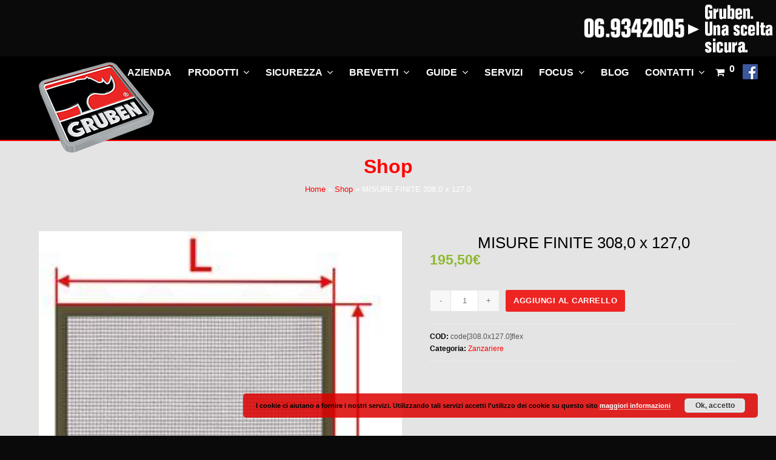

--- FILE ---
content_type: text/html; charset=UTF-8
request_url: https://www.gruben.com/prodotto/misure-finite-3080-x-1270/
body_size: 18192
content:
<!DOCTYPE html>
<html lang="it-IT" >
<head>
<meta charset="UTF-8" />
<link rel="profile" href="https://gmpg.org/xfn/11">
<link rel="pingback" href="https://www.gruben.com/xmlrpc.php">
<meta name='robots' content='index, follow, max-image-preview:large, max-snippet:-1, max-video-preview:-1' />
<meta name="viewport" content="width=device-width, initial-scale=1">
<meta name="generator" content="Total WordPress Theme 3.1.1" />

	<!-- This site is optimized with the Yoast SEO plugin v18.9 - https://yoast.com/wordpress/plugins/seo/ -->
	<title>MISURE FINITE 308,0 x 127,0 - Gruben</title>
	<link rel="canonical" href="https://www.gruben.com/prodotto/misure-finite-3080-x-1270/" />
	<meta property="og:locale" content="it_IT" />
	<meta property="og:type" content="article" />
	<meta property="og:title" content="MISURE FINITE 308,0 x 127,0 - Gruben" />
	<meta property="og:description" content="Acquisto di ZanzaFlex ,l’innovativa zanzariera magnetica flessibile brevettata da GRUBEN ( Brevetto n°000264488), di dimensioni 308.0 cm x 127.0 cm per un totale di 3.91 MQ." />
	<meta property="og:url" content="https://www.gruben.com/prodotto/misure-finite-3080-x-1270/" />
	<meta property="og:site_name" content="Gruben" />
	<meta property="og:image" content="https://www.gruben.com/wp-content/uploads/2016/07/zanzaflex-check.jpg" />
	<meta property="og:image:width" content="272" />
	<meta property="og:image:height" content="400" />
	<meta property="og:image:type" content="image/jpeg" />
	<meta name="twitter:card" content="summary" />
	<script type="application/ld+json" class="yoast-schema-graph">{"@context":"https://schema.org","@graph":[{"@type":"Organization","@id":"https://www.gruben.com/#organization","name":"Gruben","url":"https://www.gruben.com/","sameAs":[],"logo":{"@type":"ImageObject","inLanguage":"it-IT","@id":"https://www.gruben.com/#/schema/logo/image/","url":"https://www.gruben.com/wp-content/uploads/2016/03/LOGHI-GRUBENrosso.png","contentUrl":"https://www.gruben.com/wp-content/uploads/2016/03/LOGHI-GRUBENrosso.png","width":190,"height":149,"caption":"Gruben"},"image":{"@id":"https://www.gruben.com/#/schema/logo/image/"}},{"@type":"WebSite","@id":"https://www.gruben.com/#website","url":"https://www.gruben.com/","name":"Gruben","description":"Inferriate e grate di sicurezza Roma","publisher":{"@id":"https://www.gruben.com/#organization"},"potentialAction":[{"@type":"SearchAction","target":{"@type":"EntryPoint","urlTemplate":"https://www.gruben.com/?s={search_term_string}"},"query-input":"required name=search_term_string"}],"inLanguage":"it-IT"},{"@type":"ImageObject","inLanguage":"it-IT","@id":"https://www.gruben.com/prodotto/misure-finite-3080-x-1270/#primaryimage","url":"https://www.gruben.com/wp-content/uploads/2016/07/zanzaflex-check.jpg","contentUrl":"https://www.gruben.com/wp-content/uploads/2016/07/zanzaflex-check.jpg","width":272,"height":400},{"@type":"WebPage","@id":"https://www.gruben.com/prodotto/misure-finite-3080-x-1270/#webpage","url":"https://www.gruben.com/prodotto/misure-finite-3080-x-1270/","name":"MISURE FINITE 308,0 x 127,0 - Gruben","isPartOf":{"@id":"https://www.gruben.com/#website"},"primaryImageOfPage":{"@id":"https://www.gruben.com/prodotto/misure-finite-3080-x-1270/#primaryimage"},"datePublished":"2017-10-17T09:45:08+00:00","dateModified":"2017-10-17T09:45:08+00:00","breadcrumb":{"@id":"https://www.gruben.com/prodotto/misure-finite-3080-x-1270/#breadcrumb"},"inLanguage":"it-IT","potentialAction":[{"@type":"ReadAction","target":["https://www.gruben.com/prodotto/misure-finite-3080-x-1270/"]}]},{"@type":"BreadcrumbList","@id":"https://www.gruben.com/prodotto/misure-finite-3080-x-1270/#breadcrumb","itemListElement":[{"@type":"ListItem","position":1,"name":"Home","item":"https://www.gruben.com/"},{"@type":"ListItem","position":2,"name":"Shop","item":"https://www.gruben.com/shop/"},{"@type":"ListItem","position":3,"name":"MISURE FINITE 308,0 x 127,0"}]}]}</script>
	<!-- / Yoast SEO plugin. -->


<link rel='dns-prefetch' href='//s.w.org' />
<link rel="alternate" type="application/rss+xml" title="Gruben &raquo; Feed" href="https://www.gruben.com/feed/" />
<link rel="alternate" type="application/rss+xml" title="Gruben &raquo; Feed dei commenti" href="https://www.gruben.com/comments/feed/" />
<script type="text/javascript">var $TS_VCSC_Lightbox_Activated = true;var $TS_VCSC_Lightbox_Thumbs = "bottom";var $TS_VCSC_Lightbox_Thumbsize = 50;var $TS_VCSC_Lightbox_Animation = "random";var $TS_VCSC_Lightbox_Captions = "data-title";var $TS_VCSC_Lightbox_Closer = true;var $TS_VCSC_Lightbox_Durations = 5000;var $TS_VCSC_Lightbox_Share = false;var $TS_VCSC_Lightbox_LoadAPIs = true;var $TS_VCSC_Lightbox_Social = "fb,tw,gp,pin";var $TS_VCSC_Lightbox_NoTouch = false;var $TS_VCSC_Lightbox_BGClose = true;var $TS_VCSC_Lightbox_NoHashes = true;var $TS_VCSC_Lightbox_Keyboard = true;var $TS_VCSC_Lightbox_FullScreen = true;var $TS_VCSC_Lightbox_Zoom = true;var $TS_VCSC_Lightbox_FXSpeed = 300;var $TS_VCSC_Lightbox_Scheme = "dark";var $TS_VCSC_Lightbox_Backlight = "#ffffff";var $TS_VCSC_Lightbox_UseColor = false;var $TS_VCSC_Lightbox_Overlay = "#000000";var $TS_VCSC_Lightbox_Background = "";var $TS_VCSC_Lightbox_Repeat = "no-repeat";var $TS_VCSC_Lightbox_Noise = "";var $TS_VCSC_Lightbox_CORS = false;var $TS_VCSC_Lightbox_Tapping = true;var $TS_VCSC_Lightbox_ScrollBlock = "css";var $TS_VCSC_Lightbox_LastScroll = 0;var $TS_VCSC_Countdown_DaysLabel = "Days";var $TS_VCSC_Countdown_DayLabel = "Day";var $TS_VCSC_Countdown_HoursLabel = "Hours";var $TS_VCSC_Countdown_HourLabel = "Hour";var $TS_VCSC_Countdown_MinutesLabel = "Minutes";var $TS_VCSC_Countdown_MinuteLabel = "Minute";var $TS_VCSC_Countdown_SecondsLabel = "Seconds";var $TS_VCSC_Countdown_SecondLabel = "Second";var $TS_VCSC_Magnify_ZoomIn = "Zoom In";var $TS_VCSC_Magnify_ZoomOut = "Zoom Out";var $TS_VCSC_Magnify_ZoomLevel = "Zoom Level";var $TS_VCSC_Magnify_ChangeLevel = "Change Zoom Level";var $TS_VCSC_Magnify_Next = "Next";var $TS_VCSC_Magnify_Previous = "Previous";var $TS_VCSC_Magnify_Reset = "Reset Zoom";var $TS_VCSC_Magnify_Rotate = "Rotate Image";var $TS_VCSC_Magnify_Lightbox = "Show Image in Lightbox";var $TS_VCSC_RowEffects_Breakpoint = 600;var $TS_VCSC_SmoothScrollActive = true;var $TS_VCSC_SmoothScrollRange = 250;var $TS_VCSC_SmoothScrollSpeed = 750;</script>		<!-- This site uses the Google Analytics by MonsterInsights plugin v8.12.1 - Using Analytics tracking - https://www.monsterinsights.com/ -->
							<script
				src="//www.googletagmanager.com/gtag/js?id=G-V2DMWXCBFG"  data-cfasync="false" data-wpfc-render="false" type="text/javascript" async></script>
			<script data-cfasync="false" data-wpfc-render="false" type="text/javascript">
				var mi_version = '8.12.1';
				var mi_track_user = true;
				var mi_no_track_reason = '';
				
								var disableStrs = [
										'ga-disable-G-V2DMWXCBFG',
														];

				/* Function to detect opted out users */
				function __gtagTrackerIsOptedOut() {
					for (var index = 0; index < disableStrs.length; index++) {
						if (document.cookie.indexOf(disableStrs[index] + '=true') > -1) {
							return true;
						}
					}

					return false;
				}

				/* Disable tracking if the opt-out cookie exists. */
				if (__gtagTrackerIsOptedOut()) {
					for (var index = 0; index < disableStrs.length; index++) {
						window[disableStrs[index]] = true;
					}
				}

				/* Opt-out function */
				function __gtagTrackerOptout() {
					for (var index = 0; index < disableStrs.length; index++) {
						document.cookie = disableStrs[index] + '=true; expires=Thu, 31 Dec 2099 23:59:59 UTC; path=/';
						window[disableStrs[index]] = true;
					}
				}

				if ('undefined' === typeof gaOptout) {
					function gaOptout() {
						__gtagTrackerOptout();
					}
				}
								window.dataLayer = window.dataLayer || [];

				window.MonsterInsightsDualTracker = {
					helpers: {},
					trackers: {},
				};
				if (mi_track_user) {
					function __gtagDataLayer() {
						dataLayer.push(arguments);
					}

					function __gtagTracker(type, name, parameters) {
						if (!parameters) {
							parameters = {};
						}

						if (parameters.send_to) {
							__gtagDataLayer.apply(null, arguments);
							return;
						}

						if (type === 'event') {
														parameters.send_to = monsterinsights_frontend.v4_id;
							var hookName = name;
							if (typeof parameters['event_category'] !== 'undefined') {
								hookName = parameters['event_category'] + ':' + name;
							}

							if (typeof MonsterInsightsDualTracker.trackers[hookName] !== 'undefined') {
								MonsterInsightsDualTracker.trackers[hookName](parameters);
							} else {
								__gtagDataLayer('event', name, parameters);
							}
							
													} else {
							__gtagDataLayer.apply(null, arguments);
						}
					}

					__gtagTracker('js', new Date());
					__gtagTracker('set', {
						'developer_id.dZGIzZG': true,
											});
										__gtagTracker('config', 'G-V2DMWXCBFG', {"forceSSL":"true","link_attribution":"true"} );
															window.gtag = __gtagTracker;										(function () {
						/* https://developers.google.com/analytics/devguides/collection/analyticsjs/ */
						/* ga and __gaTracker compatibility shim. */
						var noopfn = function () {
							return null;
						};
						var newtracker = function () {
							return new Tracker();
						};
						var Tracker = function () {
							return null;
						};
						var p = Tracker.prototype;
						p.get = noopfn;
						p.set = noopfn;
						p.send = function () {
							var args = Array.prototype.slice.call(arguments);
							args.unshift('send');
							__gaTracker.apply(null, args);
						};
						var __gaTracker = function () {
							var len = arguments.length;
							if (len === 0) {
								return;
							}
							var f = arguments[len - 1];
							if (typeof f !== 'object' || f === null || typeof f.hitCallback !== 'function') {
								if ('send' === arguments[0]) {
									var hitConverted, hitObject = false, action;
									if ('event' === arguments[1]) {
										if ('undefined' !== typeof arguments[3]) {
											hitObject = {
												'eventAction': arguments[3],
												'eventCategory': arguments[2],
												'eventLabel': arguments[4],
												'value': arguments[5] ? arguments[5] : 1,
											}
										}
									}
									if ('pageview' === arguments[1]) {
										if ('undefined' !== typeof arguments[2]) {
											hitObject = {
												'eventAction': 'page_view',
												'page_path': arguments[2],
											}
										}
									}
									if (typeof arguments[2] === 'object') {
										hitObject = arguments[2];
									}
									if (typeof arguments[5] === 'object') {
										Object.assign(hitObject, arguments[5]);
									}
									if ('undefined' !== typeof arguments[1].hitType) {
										hitObject = arguments[1];
										if ('pageview' === hitObject.hitType) {
											hitObject.eventAction = 'page_view';
										}
									}
									if (hitObject) {
										action = 'timing' === arguments[1].hitType ? 'timing_complete' : hitObject.eventAction;
										hitConverted = mapArgs(hitObject);
										__gtagTracker('event', action, hitConverted);
									}
								}
								return;
							}

							function mapArgs(args) {
								var arg, hit = {};
								var gaMap = {
									'eventCategory': 'event_category',
									'eventAction': 'event_action',
									'eventLabel': 'event_label',
									'eventValue': 'event_value',
									'nonInteraction': 'non_interaction',
									'timingCategory': 'event_category',
									'timingVar': 'name',
									'timingValue': 'value',
									'timingLabel': 'event_label',
									'page': 'page_path',
									'location': 'page_location',
									'title': 'page_title',
								};
								for (arg in args) {
																		if (!(!args.hasOwnProperty(arg) || !gaMap.hasOwnProperty(arg))) {
										hit[gaMap[arg]] = args[arg];
									} else {
										hit[arg] = args[arg];
									}
								}
								return hit;
							}

							try {
								f.hitCallback();
							} catch (ex) {
							}
						};
						__gaTracker.create = newtracker;
						__gaTracker.getByName = newtracker;
						__gaTracker.getAll = function () {
							return [];
						};
						__gaTracker.remove = noopfn;
						__gaTracker.loaded = true;
						window['__gaTracker'] = __gaTracker;
					})();
									} else {
										console.log("");
					(function () {
						function __gtagTracker() {
							return null;
						}

						window['__gtagTracker'] = __gtagTracker;
						window['gtag'] = __gtagTracker;
					})();
									}
			</script>
				<!-- / Google Analytics by MonsterInsights -->
		<link rel='stylesheet' id='js_composer_front-css'  href='https://www.gruben.com/wp-content/plugins/js_composer/assets/css/js_composer.min.css?ver=6.2.0' type='text/css' media='all' />
<link rel='stylesheet' id='jquery-ui-css'  href='https://www.gruben.com/wp-content/plugins/wp-pagebuilder/assets/css/jquery-ui.css?ver=1.12.1' type='text/css' media='all' />
<link rel='stylesheet' id='animate-css'  href='https://www.gruben.com/wp-content/plugins/wp-pagebuilder/assets/css/animate.min.css?ver=all' type='text/css' media='all' />
<link rel='stylesheet' id='font-awesome-5-css'  href='https://www.gruben.com/wp-content/plugins/wp-pagebuilder/assets/css/font-awesome-5.min.css?ver=all' type='text/css' media='all' />
<link rel='stylesheet' id='wppb-fonts-css'  href='https://www.gruben.com/wp-content/plugins/wp-pagebuilder/assets/css/wppb-fonts.css?ver=all' type='text/css' media='all' />
<link rel='stylesheet' id='wppb-addons-css'  href='https://www.gruben.com/wp-content/plugins/wp-pagebuilder/assets/css/wppb-addons.css?ver=all' type='text/css' media='all' />
<link rel='stylesheet' id='wppb-main-css'  href='https://www.gruben.com/wp-content/plugins/wp-pagebuilder/assets/css/wppb-main.css?ver=all' type='text/css' media='all' />
<link rel='stylesheet' id='wp-block-library-css'  href='https://www.gruben.com/wp-includes/css/dist/block-library/style.min.css?ver=5.9.3' type='text/css' media='all' />
<link rel='stylesheet' id='wc-block-style-css'  href='https://www.gruben.com/wp-content/plugins/woocommerce/assets/css/blocks/style.css?ver=3.6.4' type='text/css' media='all' />
<style id='global-styles-inline-css' type='text/css'>
body{--wp--preset--color--black: #000000;--wp--preset--color--cyan-bluish-gray: #abb8c3;--wp--preset--color--white: #ffffff;--wp--preset--color--pale-pink: #f78da7;--wp--preset--color--vivid-red: #cf2e2e;--wp--preset--color--luminous-vivid-orange: #ff6900;--wp--preset--color--luminous-vivid-amber: #fcb900;--wp--preset--color--light-green-cyan: #7bdcb5;--wp--preset--color--vivid-green-cyan: #00d084;--wp--preset--color--pale-cyan-blue: #8ed1fc;--wp--preset--color--vivid-cyan-blue: #0693e3;--wp--preset--color--vivid-purple: #9b51e0;--wp--preset--gradient--vivid-cyan-blue-to-vivid-purple: linear-gradient(135deg,rgba(6,147,227,1) 0%,rgb(155,81,224) 100%);--wp--preset--gradient--light-green-cyan-to-vivid-green-cyan: linear-gradient(135deg,rgb(122,220,180) 0%,rgb(0,208,130) 100%);--wp--preset--gradient--luminous-vivid-amber-to-luminous-vivid-orange: linear-gradient(135deg,rgba(252,185,0,1) 0%,rgba(255,105,0,1) 100%);--wp--preset--gradient--luminous-vivid-orange-to-vivid-red: linear-gradient(135deg,rgba(255,105,0,1) 0%,rgb(207,46,46) 100%);--wp--preset--gradient--very-light-gray-to-cyan-bluish-gray: linear-gradient(135deg,rgb(238,238,238) 0%,rgb(169,184,195) 100%);--wp--preset--gradient--cool-to-warm-spectrum: linear-gradient(135deg,rgb(74,234,220) 0%,rgb(151,120,209) 20%,rgb(207,42,186) 40%,rgb(238,44,130) 60%,rgb(251,105,98) 80%,rgb(254,248,76) 100%);--wp--preset--gradient--blush-light-purple: linear-gradient(135deg,rgb(255,206,236) 0%,rgb(152,150,240) 100%);--wp--preset--gradient--blush-bordeaux: linear-gradient(135deg,rgb(254,205,165) 0%,rgb(254,45,45) 50%,rgb(107,0,62) 100%);--wp--preset--gradient--luminous-dusk: linear-gradient(135deg,rgb(255,203,112) 0%,rgb(199,81,192) 50%,rgb(65,88,208) 100%);--wp--preset--gradient--pale-ocean: linear-gradient(135deg,rgb(255,245,203) 0%,rgb(182,227,212) 50%,rgb(51,167,181) 100%);--wp--preset--gradient--electric-grass: linear-gradient(135deg,rgb(202,248,128) 0%,rgb(113,206,126) 100%);--wp--preset--gradient--midnight: linear-gradient(135deg,rgb(2,3,129) 0%,rgb(40,116,252) 100%);--wp--preset--duotone--dark-grayscale: url('#wp-duotone-dark-grayscale');--wp--preset--duotone--grayscale: url('#wp-duotone-grayscale');--wp--preset--duotone--purple-yellow: url('#wp-duotone-purple-yellow');--wp--preset--duotone--blue-red: url('#wp-duotone-blue-red');--wp--preset--duotone--midnight: url('#wp-duotone-midnight');--wp--preset--duotone--magenta-yellow: url('#wp-duotone-magenta-yellow');--wp--preset--duotone--purple-green: url('#wp-duotone-purple-green');--wp--preset--duotone--blue-orange: url('#wp-duotone-blue-orange');--wp--preset--font-size--small: 13px;--wp--preset--font-size--medium: 20px;--wp--preset--font-size--large: 36px;--wp--preset--font-size--x-large: 42px;}.has-black-color{color: var(--wp--preset--color--black) !important;}.has-cyan-bluish-gray-color{color: var(--wp--preset--color--cyan-bluish-gray) !important;}.has-white-color{color: var(--wp--preset--color--white) !important;}.has-pale-pink-color{color: var(--wp--preset--color--pale-pink) !important;}.has-vivid-red-color{color: var(--wp--preset--color--vivid-red) !important;}.has-luminous-vivid-orange-color{color: var(--wp--preset--color--luminous-vivid-orange) !important;}.has-luminous-vivid-amber-color{color: var(--wp--preset--color--luminous-vivid-amber) !important;}.has-light-green-cyan-color{color: var(--wp--preset--color--light-green-cyan) !important;}.has-vivid-green-cyan-color{color: var(--wp--preset--color--vivid-green-cyan) !important;}.has-pale-cyan-blue-color{color: var(--wp--preset--color--pale-cyan-blue) !important;}.has-vivid-cyan-blue-color{color: var(--wp--preset--color--vivid-cyan-blue) !important;}.has-vivid-purple-color{color: var(--wp--preset--color--vivid-purple) !important;}.has-black-background-color{background-color: var(--wp--preset--color--black) !important;}.has-cyan-bluish-gray-background-color{background-color: var(--wp--preset--color--cyan-bluish-gray) !important;}.has-white-background-color{background-color: var(--wp--preset--color--white) !important;}.has-pale-pink-background-color{background-color: var(--wp--preset--color--pale-pink) !important;}.has-vivid-red-background-color{background-color: var(--wp--preset--color--vivid-red) !important;}.has-luminous-vivid-orange-background-color{background-color: var(--wp--preset--color--luminous-vivid-orange) !important;}.has-luminous-vivid-amber-background-color{background-color: var(--wp--preset--color--luminous-vivid-amber) !important;}.has-light-green-cyan-background-color{background-color: var(--wp--preset--color--light-green-cyan) !important;}.has-vivid-green-cyan-background-color{background-color: var(--wp--preset--color--vivid-green-cyan) !important;}.has-pale-cyan-blue-background-color{background-color: var(--wp--preset--color--pale-cyan-blue) !important;}.has-vivid-cyan-blue-background-color{background-color: var(--wp--preset--color--vivid-cyan-blue) !important;}.has-vivid-purple-background-color{background-color: var(--wp--preset--color--vivid-purple) !important;}.has-black-border-color{border-color: var(--wp--preset--color--black) !important;}.has-cyan-bluish-gray-border-color{border-color: var(--wp--preset--color--cyan-bluish-gray) !important;}.has-white-border-color{border-color: var(--wp--preset--color--white) !important;}.has-pale-pink-border-color{border-color: var(--wp--preset--color--pale-pink) !important;}.has-vivid-red-border-color{border-color: var(--wp--preset--color--vivid-red) !important;}.has-luminous-vivid-orange-border-color{border-color: var(--wp--preset--color--luminous-vivid-orange) !important;}.has-luminous-vivid-amber-border-color{border-color: var(--wp--preset--color--luminous-vivid-amber) !important;}.has-light-green-cyan-border-color{border-color: var(--wp--preset--color--light-green-cyan) !important;}.has-vivid-green-cyan-border-color{border-color: var(--wp--preset--color--vivid-green-cyan) !important;}.has-pale-cyan-blue-border-color{border-color: var(--wp--preset--color--pale-cyan-blue) !important;}.has-vivid-cyan-blue-border-color{border-color: var(--wp--preset--color--vivid-cyan-blue) !important;}.has-vivid-purple-border-color{border-color: var(--wp--preset--color--vivid-purple) !important;}.has-vivid-cyan-blue-to-vivid-purple-gradient-background{background: var(--wp--preset--gradient--vivid-cyan-blue-to-vivid-purple) !important;}.has-light-green-cyan-to-vivid-green-cyan-gradient-background{background: var(--wp--preset--gradient--light-green-cyan-to-vivid-green-cyan) !important;}.has-luminous-vivid-amber-to-luminous-vivid-orange-gradient-background{background: var(--wp--preset--gradient--luminous-vivid-amber-to-luminous-vivid-orange) !important;}.has-luminous-vivid-orange-to-vivid-red-gradient-background{background: var(--wp--preset--gradient--luminous-vivid-orange-to-vivid-red) !important;}.has-very-light-gray-to-cyan-bluish-gray-gradient-background{background: var(--wp--preset--gradient--very-light-gray-to-cyan-bluish-gray) !important;}.has-cool-to-warm-spectrum-gradient-background{background: var(--wp--preset--gradient--cool-to-warm-spectrum) !important;}.has-blush-light-purple-gradient-background{background: var(--wp--preset--gradient--blush-light-purple) !important;}.has-blush-bordeaux-gradient-background{background: var(--wp--preset--gradient--blush-bordeaux) !important;}.has-luminous-dusk-gradient-background{background: var(--wp--preset--gradient--luminous-dusk) !important;}.has-pale-ocean-gradient-background{background: var(--wp--preset--gradient--pale-ocean) !important;}.has-electric-grass-gradient-background{background: var(--wp--preset--gradient--electric-grass) !important;}.has-midnight-gradient-background{background: var(--wp--preset--gradient--midnight) !important;}.has-small-font-size{font-size: var(--wp--preset--font-size--small) !important;}.has-medium-font-size{font-size: var(--wp--preset--font-size--medium) !important;}.has-large-font-size{font-size: var(--wp--preset--font-size--large) !important;}.has-x-large-font-size{font-size: var(--wp--preset--font-size--x-large) !important;}
</style>
<link rel='stylesheet' id='abc_style-css'  href='https://www.gruben.com/wp-content/plugins/advanced-browser-check/css/style.css?ver=5.9.3' type='text/css' media='all' />
<link rel='stylesheet' id='contact-form-7-css'  href='https://www.gruben.com/wp-content/plugins/contact-form-7/includes/css/styles.css?ver=5.5.6.1' type='text/css' media='all' />
<link rel='stylesheet' id='rs-plugin-settings-css'  href='https://www.gruben.com/wp-content/plugins/revslider/public/assets/css/rs6.css?ver=6.1.5' type='text/css' media='all' />
<style id='rs-plugin-settings-inline-css' type='text/css'>
#rs-demo-id {}
</style>
<link rel='stylesheet' id='woocommerce-smallscreen-css'  href='https://www.gruben.com/wp-content/plugins/woocommerce/assets/css/woocommerce-smallscreen.css?ver=3.6.4' type='text/css' media='only screen and (max-width: 768px)' />
<link rel='stylesheet' id='woocommerce-general-css'  href='https://www.gruben.com/wp-content/plugins/woocommerce/assets/css/woocommerce.css?ver=3.6.4' type='text/css' media='all' />
<style id='woocommerce-inline-inline-css' type='text/css'>
.woocommerce form .form-row .required { visibility: visible; }
</style>
<link rel='stylesheet' id='wmpci-public-style-css'  href='https://www.gruben.com/wp-content/plugins/wp-modal-popup-with-cookie-integration/assets/css/wmpci-public.css?ver=2.3' type='text/css' media='all' />
<link rel='stylesheet' id='wppb-pro-addon-css'  href='https://www.gruben.com/wp-content/plugins/wp-pagebuilder-pro/assets/css/wppb-pro-addon.css?ver=all' type='text/css' media='all' />
<link rel='stylesheet' id='wpex-font-awesome-css'  href='https://www.gruben.com/wp-content/themes/Total/css/font-awesome.min.css?ver=4.3.0' type='text/css' media='all' />
<link rel='stylesheet' id='wpex-style-css'  href='https://www.gruben.com/wp-content/themes/Total/style.css?ver=3.1.1' type='text/css' media='all' />
<link rel='stylesheet' id='wpex-woocommerce-css'  href='https://www.gruben.com/wp-content/themes/Total/css/wpex-woocommerce.css?ver=5.9.3' type='text/css' media='all' />
<link rel='stylesheet' id='wpex-woocommerce-responsive-css'  href='https://www.gruben.com/wp-content/themes/Total/css/wpex-woocommerce-responsive.css?ver=5.9.3' type='text/css' media='all' />
<link rel='stylesheet' id='wpex-visual-composer-css'  href='https://www.gruben.com/wp-content/themes/Total/css/wpex-visual-composer.css?ver=3.1.1' type='text/css' media='all' />
<link rel='stylesheet' id='wpex-visual-composer-extend-css'  href='https://www.gruben.com/wp-content/themes/Total/css/wpex-visual-composer-extend.css?ver=3.1.1' type='text/css' media='all' />
<link rel='stylesheet' id='wppb-posts-css-css'  href='https://www.gruben.com/wp-content/plugins/wp-pagebuilder/addons/posts/assets/css/posts-addon.css?ver=5.9.3' type='text/css' media='all' />
<link rel='stylesheet' id='thm.animated.heading.style-css'  href='https://www.gruben.com/wp-content/plugins/wp-pagebuilder-pro/addons/animated_heading/assets/css/thm-animated-heading.css?ver=5.9.3' type='text/css' media='all' />
<link rel='stylesheet' id='wpex-responsive-css'  href='https://www.gruben.com/wp-content/themes/Total/css/wpex-responsive.css?ver=3.1.1' type='text/css' media='all' />
<script type='text/javascript' src='https://www.gruben.com/wp-content/plugins/google-analytics-for-wordpress/assets/js/frontend-gtag.min.js?ver=8.12.1' id='monsterinsights-frontend-script-js'></script>
<script data-cfasync="false" data-wpfc-render="false" type="text/javascript" id='monsterinsights-frontend-script-js-extra'>/* <![CDATA[ */
var monsterinsights_frontend = {"js_events_tracking":"true","download_extensions":"doc,pdf,ppt,zip,xls,docx,pptx,xlsx","inbound_paths":"[{\"path\":\"\\\/go\\\/\",\"label\":\"affiliate\"},{\"path\":\"\\\/recommend\\\/\",\"label\":\"affiliate\"}]","home_url":"https:\/\/www.gruben.com","hash_tracking":"false","ua":"","v4_id":"G-V2DMWXCBFG"};/* ]]> */
</script>
<script type='text/javascript' src='https://www.gruben.com/wp-includes/js/jquery/jquery.min.js?ver=3.6.0' id='jquery-core-js'></script>
<script type='text/javascript' src='https://www.gruben.com/wp-includes/js/jquery/jquery-migrate.min.js?ver=3.3.2' id='jquery-migrate-js'></script>
<script type='text/javascript' src='https://www.gruben.com/wp-content/plugins/advanced-browser-check/js/jquery.cookie.js?ver=5.9.3' id='apc_jquery_cookie-js'></script>
<script type='text/javascript' src='https://www.gruben.com/wp-content/plugins/advanced-browser-check/js/script.js?ver=5.9.3' id='abc_script-js'></script>
<script type='text/javascript' src='https://www.gruben.com/wp-content/plugins/revslider/public/assets/js/revolution.tools.min.js?ver=6.0' id='tp-tools-js'></script>
<script type='text/javascript' src='https://www.gruben.com/wp-content/plugins/revslider/public/assets/js/rs6.min.js?ver=6.1.5' id='revmin-js'></script>
<script type='text/javascript' src='https://www.gruben.com/wp-content/plugins/woocommerce/assets/js/jquery-blockui/jquery.blockUI.min.js?ver=2.70' id='jquery-blockui-js'></script>
<script type='text/javascript' id='wc-add-to-cart-js-extra'>
/* <![CDATA[ */
var wc_add_to_cart_params = {"ajax_url":"\/wp-admin\/admin-ajax.php","wc_ajax_url":"\/?wc-ajax=%%endpoint%%","i18n_view_cart":"Visualizza carrello","cart_url":"https:\/\/www.gruben.com\/cart\/","is_cart":"","cart_redirect_after_add":"no"};
/* ]]> */
</script>
<script type='text/javascript' src='https://www.gruben.com/wp-content/plugins/woocommerce/assets/js/frontend/add-to-cart.min.js?ver=3.6.4' id='wc-add-to-cart-js'></script>
<script type='text/javascript' src='https://www.gruben.com/wp-content/plugins/js_composer/assets/js/vendors/woocommerce-add-to-cart.js?ver=6.2.0' id='vc_woocommerce-add-to-cart-js-js'></script>
<link rel="https://api.w.org/" href="https://www.gruben.com/wp-json/" /><link rel="alternate" type="application/json" href="https://www.gruben.com/wp-json/wp/v2/product/7555" /><link rel="EditURI" type="application/rsd+xml" title="RSD" href="https://www.gruben.com/xmlrpc.php?rsd" />
<link rel="wlwmanifest" type="application/wlwmanifest+xml" href="https://www.gruben.com/wp-includes/wlwmanifest.xml" /> 
<meta name="generator" content="WordPress 5.9.3" />
<meta name="generator" content="WooCommerce 3.6.4" />
<link rel='shortlink' href='https://www.gruben.com/?p=7555' />
<link rel="alternate" type="application/json+oembed" href="https://www.gruben.com/wp-json/oembed/1.0/embed?url=https%3A%2F%2Fwww.gruben.com%2Fprodotto%2Fmisure-finite-3080-x-1270%2F" />
<link rel="alternate" type="text/xml+oembed" href="https://www.gruben.com/wp-json/oembed/1.0/embed?url=https%3A%2F%2Fwww.gruben.com%2Fprodotto%2Fmisure-finite-3080-x-1270%2F&#038;format=xml" />
<!--[if IE 8]><link rel="stylesheet" type="text/css" href="https://www.gruben.com/wp-content/themes/Total/css/ie8.css" media="screen"><![endif]--><!--[if IE 9]><link rel="stylesheet" type="text/css" href="https://www.gruben.com/wp-content/themes/Total/css/ie9.css" media="screen"><![endif]--><!--[if lt IE 9]><script src="https://www.gruben.com/wp-content/themes/Total/js/html5.js"></script><![endif]--><link rel="shortcut icon" href="https://www.gruben.com/wp-content/uploads/2016/04/favicon-32x321.png"><link rel="apple-touch-icon-precomposed" href="https://www.gruben.com/wp-content/uploads/2016/04/apple-icon-57x57.png"><link rel="apple-touch-icon-precomposed" sizes="76x76" href="https://www.gruben.com/wp-content/uploads/2016/04/apple-icon-76x76.png"><link rel="apple-touch-icon-precomposed" sizes="120x120" href="https://www.gruben.com/wp-content/uploads/2016/04/apple-icon-120x120.png"><link rel="apple-touch-icon-precomposed" sizes="114x114" href="https://www.gruben.com/wp-content/uploads/2016/04/apple-icon-152x152.png">	<noscript><style>.woocommerce-product-gallery{ opacity: 1 !important; }</style></noscript>
	<meta name="generator" content="Powered by WPBakery Page Builder - drag and drop page builder for WordPress."/>
<script 
  src="https://widgets.leadconnectorhq.com/loader.js"  
  data-resources-url="https://widgets.leadconnectorhq.com/chat-widget/loader.js" 
 data-widget-id="692d86be36936d02e2b36e77"   > 
 </script><meta name="generator" content="Powered by Slider Revolution 6.1.5 - responsive, Mobile-Friendly Slider Plugin for WordPress with comfortable drag and drop interface." />
<script type="text/javascript">function setREVStartSize(t){try{var h,e=document.getElementById(t.c).parentNode.offsetWidth;if(e=0===e||isNaN(e)?window.innerWidth:e,t.tabw=void 0===t.tabw?0:parseInt(t.tabw),t.thumbw=void 0===t.thumbw?0:parseInt(t.thumbw),t.tabh=void 0===t.tabh?0:parseInt(t.tabh),t.thumbh=void 0===t.thumbh?0:parseInt(t.thumbh),t.tabhide=void 0===t.tabhide?0:parseInt(t.tabhide),t.thumbhide=void 0===t.thumbhide?0:parseInt(t.thumbhide),t.mh=void 0===t.mh||""==t.mh||"auto"===t.mh?0:parseInt(t.mh,0),"fullscreen"===t.layout||"fullscreen"===t.l)h=Math.max(t.mh,window.innerHeight);else{for(var i in t.gw=Array.isArray(t.gw)?t.gw:[t.gw],t.rl)void 0!==t.gw[i]&&0!==t.gw[i]||(t.gw[i]=t.gw[i-1]);for(var i in t.gh=void 0===t.el||""===t.el||Array.isArray(t.el)&&0==t.el.length?t.gh:t.el,t.gh=Array.isArray(t.gh)?t.gh:[t.gh],t.rl)void 0!==t.gh[i]&&0!==t.gh[i]||(t.gh[i]=t.gh[i-1]);var r,a=new Array(t.rl.length),n=0;for(var i in t.tabw=t.tabhide>=e?0:t.tabw,t.thumbw=t.thumbhide>=e?0:t.thumbw,t.tabh=t.tabhide>=e?0:t.tabh,t.thumbh=t.thumbhide>=e?0:t.thumbh,t.rl)a[i]=t.rl[i]<window.innerWidth?0:t.rl[i];for(var i in r=a[0],a)r>a[i]&&0<a[i]&&(r=a[i],n=i);var d=e>t.gw[n]+t.tabw+t.thumbw?1:(e-(t.tabw+t.thumbw))/t.gw[n];h=t.gh[n]*d+(t.tabh+t.thumbh)}void 0===window.rs_init_css&&(window.rs_init_css=document.head.appendChild(document.createElement("style"))),document.getElementById(t.c).height=h,window.rs_init_css.innerHTML+="#"+t.c+"_wrapper { height: "+h+"px }"}catch(t){console.log("Failure at Presize of Slider:"+t)}};</script>
		<style type="text/css" id="wp-custom-css">
			.related-post-title a{
color: #f00!important;
}

.whatsappme--chatbox .whatsappme__button{
	min-width:150px
}
@media screen and (max-width: 600px) {
.wpb_row {
    max-width: 100%;
    margin: 0 auto;
}	
	.contenuto-profilo .vc_column_container .vc_col-sm-6>div{
min-height:auto;		
	}
	.ts-row-columns-equalized .ts-column-equalized-center{
top: 0px; 
-webkit-transform: mone;
-ms-transform: none;
transform: none;		
	}

	.metodi_R2 {
    display: block!important;
	}
	.metodi_R2 p {
    font-size: 14px!important;
    line-height: 18px!important;
	}
}

.woocommerce-shipping-destination {
	display:none;
}
#tel-top-bar a {
font-size: 20px !important;
}		</style>
		<noscript><style> .wpb_animate_when_almost_visible { opacity: 1; }</style></noscript><!-- TOTAL CSS -->
<style type="text/css">
/*ACCENT COLOR*/.wpex-carousel-woocommerce .wpex-carousel-entry-details,.woocommerce ul.products li.product h3,.woocommerce ul.products li.product h3 mark,a,.wpex-accent-color,#site-navigation .dropdown-menu a:hover,#site-navigation .dropdown-menu >.current-menu-item >a,#site-navigation .dropdown-menu >.current-menu-parent >a,h1 a:hover,h2 a:hover,a:hover h2,h3 a:hover,h4 a:hover,h5 a:hover,h6 a:hover,.entry-title a:hover,.modern-menu-widget a:hover,.theme-button.outline,.theme-button.clean{color:#ee2423}.vcex-skillbar-bar,.vcex-icon-box.style-five.link-wrap:hover,.vcex-icon-box.style-four.link-wrap:hover,.vcex-recent-news-date span.month,.vcex-pricing.featured .vcex-pricing-header,.vcex-testimonials-fullslider .sp-button:hover,.vcex-testimonials-fullslider .sp-selected-button,.vcex-social-links a:hover,.vcex-testimonials-fullslider.light-skin .sp-button:hover,.vcex-testimonials-fullslider.light-skin .sp-selected-button,.woocommerce #respond input#submit,.woocommerce a.button,.woocommerce button.button,.woocommerce input.button,.woocommerce ul.products li.product .added_to_cart,.woocommerce #respond input#submit.alt,.woocommerce a.button.alt,.woocommerce button.button.alt,.woocommerce input.button.alt,.woocommerce #respond input#submit:hover,.woocommerce a.button:hover,.woocommerce button.button:hover,.woocommerce input.button:hover,.woocommerce ul.products li.product .added_to_cart:hover,.woocommerce #respond input#submit.alt:hover,.woocommerce a.button.alt:hover,.woocommerce button.button.alt:hover,.woocommerce input.button.alt:hover,.wpex-accent-bg,.background-highlight,input[type="submit"],.theme-button,button,.theme-button.outline:hover,.active .theme-button,.theme-button.active,#main .tagcloud a:hover,.post-tags a:hover,.wpex-carousel .owl-dot.active,.navbar-style-one .menu-button >a >span.link-inner,.wpex-carousel .owl-prev,.wpex-carousel .owl-next,body #header-two-search #header-two-search-submit,.theme-button:hover,.modern-menu-widget li.current-menu-item a,#wp-calendar caption,#site-scroll-top:hover,input[type="submit"]:hover,button:hover,.wpex-carousel .owl-prev:hover,.wpex-carousel .owl-next:hover,#site-navigation .menu-button >a >span.link-inner,#site-navigation .menu-button >a >span.link-inner:hover,.navbar-style-six .dropdown-menu >.current-menu-item >a,.navbar-style-six .dropdown-menu >.current-menu-parent >a{background-color:#ee2423}.vcex-heading-bottom-border-w-color{border-bottom-color:#ee2423}.wpb_tabs.tab-style-alternative-two .wpb_tabs_nav li.ui-tabs-active a{border-bottom-color:#ee2423}#current-shop-items-dropdown{border-top-color:#ee2423}.woocommerce div.product .woocommerce-tabs ul.tabs li.active a{border-bottom-color:#ee2423}.theme-button.outline{border-color:#ee2423}#searchform-dropdown{border-color:#ee2423}.toggle-bar-btn:hover{border-top-color:#ee2423;border-right-color:#ee2423}body #site-navigation-wrap.nav-dropdown-top-border .dropdown-menu >li >ul{border-top-color:#ee2423}/*TYPOGRAPHY*/body{font-family:Verdana,Geneva,sans-serif;font-weight:400;font-size:14px;color:#ffffff}#site-navigation .dropdown-menu a{font-family:Arial,Helvetica,sans-serif;font-weight:600;font-size:16px;text-transform:uppercase}.sidebar-box .widget-title{color:#ff0000}.entry h2{color:#ff0000}/*RESPONSIVE WIDTHS*/.container,.vc_row-fluid.container{width:1300px !important;max-width:none}/*SITE BACKGROUND*/body{background-color:#0a0a0a!important}/*ADVANCED STYLING CSS*/@media only screen and (min-width:960px){#site-logo img{max-width:300px}}@media only screen and (min-width:768px) and (max-width:959px){#site-logo img{max-width:180px}}@media only screen and (max-width:767px){#site-logo img{max-width:100px}}.wpex-sticky-header-holder{background:none}.is-sticky #site-header{border-color:transparent}/*CUSTOMIZER STYLING*/.site-breadcrumbs{color:#ffffff}.site-breadcrumbs .sep{color:#0a0a0a}.site-breadcrumbs a{color:#ff0000}.site-breadcrumbs a:hover{color:#ffffff}.page-header.wpex-supports-mods{background-color:#a2a2a2;border-top-color:#ff0000;border-bottom-color:#a2a2a2}.page-header.wpex-supports-mods .page-header-title{color:#ff0000}#site-scroll-top{color:#ff0000}#site-scroll-top:hover{background-color:#ff0000}a,h1 a:hover,h2 a:hover,h3 a:hover,h4 a:hover,h5 a:hover,h6 a:hover,.entry-title a:hover{color:#ff0000}#top-bar-wrap{background-color:#0a0a0a;border-color:#0a0a0a}.wpex-top-bar-sticky{background-color:#0a0a0a}#site-header{background-color:#0a0a0a}.wpex-sticky-header-holder{background-color:#0a0a0a;background-color:#0a0a0a}.wpex-sticky-header-holder.is-sticky #site-header{background-color:#0a0a0a}#site-header.wpex-shrink-sticky-header{background-color:#0a0a0a}.footer-has-reveal #site-header{background-color:#0a0a0a}#searchform-header-replace{background-color:#0a0a0a}body.wpex-has-vertical-header #site-header{background-color:#0a0a0a}#site-navigation li{border-color:#ff0000}#site-navigation a{border-color:#ff0000}#site-navigation ul{border-color:#ff0000}#site-navigation-wrap{border-color:#ff0000}#site-navigation{border-color:#ff0000}.navbar-style-six #site-navigation{border-color:#ff0000}#site-navigation .dropdown-menu >li >a{color:#ffffff}#site-navigation .dropdown-menu >li >a:hover{color:#ff0000}#site-navigation .dropdown-menu >.current-menu-item >a,#site-navigation .dropdown-menu >.current-menu-parent >a,#site-navigation .dropdown-menu >.current-menu-item >a:hover,#site-navigation .dropdown-menu >.current-menu-parent >a:hover{color:#ff0000}#site-header #site-navigation .dropdown-menu ul{background-color:#0a0a0a;border-color:#000000}.wpex-dropdowns-caret .dropdown-menu ul:after{border-bottom-color:#ff0000}.wpex-dropdowns-caret .dropdown-menu ul:before{border-bottom-color:#ff0000}#site-header #site-navigation .dropdown-menu ul li{border-color:#000000}#site-header #site-navigation .dropdown-menu ul li a{border-color:#000000}#site-header #site-navigation .dropdown-menu ul >li >a{color:#ffffff}#site-header #site-navigation .dropdown-menu ul >li >a:hover{color:#ffffff;background-color:#ff0000}#site-header #site-navigation .dropdown-menu ul >.current-menu-item >a{color:#000000;background-color:#ff0000}#footer-callout-wrap{background-color:#000000;border-color:#dd0000;color:#dd0000}#footer-callout .theme-button{background:#dd0000}#footer-bottom{text-align:center;padding:20px;background:#2d2d2d;color:#ffffff}#footer-bottom p{color:#ffffff}.wpex-vc-column-wrapper{margin-bottom:30px}/*CUSTOM CSS*/h3{font-size:18px;!important}body #main #sidebar{max-width:26%!important}body #main .content-area{max-width:70%!important}.desk-hide{display:none!important}.mobile-hide{display:block!important}.portf_thumb{margin-top:30px!important}@media screen and (max-width:767px){.mobile-hide{display:none!important}.desk-hide{display:block!important}}@media screen and (max-width:959px){body #main #sidebar{max-width:100%!important;min-width:100%!important}body #main .content-area{max-width:100%!important}}
</style><script>
  (function(i,s,o,g,r,a,m){i['GoogleAnalyticsObject']=r;i[r]=i[r]||function(){
  (i[r].q=i[r].q||[]).push(arguments)},i[r].l=1*new Date();a=s.createElement(o),
  m=s.getElementsByTagName(o)[0];a.async=1;a.src=g;m.parentNode.insertBefore(a,m)
  })(window,document,'script','https://www.google-analytics.com/analytics.js','ga');

  ga('create', 'UA-69620436-20', 'auto');
  ga('send', 'pageview');

</script>

</head>

<!-- Begin Body -->
<body data-rsssl=1 class="product-template-default single single-product postid-7555 wp-custom-logo woocommerce woocommerce-page woocommerce-no-js wpex-theme wpex-responsive full-width-main-layout skin-base no-composer wpex-live-site content-full-width has-breadcrumbs has-topbar sidebar-widget-icons wpex-mobile-toggle-menu-icon_buttons has-mobile-menu wpb-js-composer js-comp-ver-6.2.0 vc_responsive" itemscope="itemscope" itemtype="http://schema.org/WebPage">


<div id="outer-wrap" class="clr">
	
		
	
	<div id="wrap" class="clr">

		

	<div id="top-bar-wrap" class="clr">

		<div id="top-bar" class="clr container">

			
    <div id="top-bar-content" class="has-content clr top-bar-centered">

        
        
            <div id="tel-top-bar" align="right" style="padding-right: 20px; font-size: 18px !important;"><b>CHIAMA SUBITO</b><br><b><a href="tel:069342005">069342005</a></b></div>
<div id="scelta"><a href="tel:069342005"><img src="https://www.gruben.com/wp-content/uploads/img/grubenunasceltasicura.png"></a></div>
        
    </div><!-- #top-bar-content -->

			
			
		</div><!-- #top-bar -->

	</div><!-- #top-bar-wrap -->



<header id="site-header" class="header-one wpex-full-width clr" itemscope="itemscope" itemtype="http://schema.org/WPHeader">

	
	<div id="site-header-inner" class="container clr">

		
<div id="site-logo" class="site-branding clr header-one-logo">

	<div id="site-logo-inner" class="clr">

		
						
				<a href="https://www.gruben.com/" title="Gruben" rel="home" class="main-logo">
					<img src="https://www.gruben.com/wp-content/uploads/2016/03/LOGHI-GRUBENrosso.png" alt="Gruben" data-no-retina />
				</a>

			
			
		
	</div><!-- #site-logo-inner -->

</div><!-- #site-logo -->
	
	<div id="site-navigation-wrap" class="navbar-style-one wpex-dropdowns-caret wpex-dropdown-top-border clr">

		<nav id="site-navigation" class="navigation main-navigation clr" itemscope="itemscope" itemtype="http://schema.org/SiteNavigationElement">

			
				<ul id="menu-footer" class="dropdown-menu sf-menu"><li id="menu-item-4301" class="menu-item menu-item-type-post_type menu-item-object-page menu-item-home menu-item-4301"><a href="https://www.gruben.com/"><span class="link-inner">Home</span></a></li>
<li id="menu-item-4948" class="menu-item menu-item-type-post_type menu-item-object-page menu-item-4948"><a href="https://www.gruben.com/blindate-roma-prezzi/"><span class="link-inner">AZIENDA</span></a></li>
<li id="menu-item-4547" class="menu-item menu-item-type-custom menu-item-object-custom menu-item-has-children dropdown menu-item-4547"><a href="#"><span class="link-inner">PRODOTTI <span class="nav-arrow top-level fa fa-angle-down"></span></span></a>
<ul class="sub-menu">
	<li id="menu-item-4927" class="menu-item menu-item-type-taxonomy menu-item-object-portfolio_category menu-item-4927"><a href="https://www.gruben.com/portfolio-category/inferriate/"><span class="link-inner">INFERRIATE</span></a></li>
	<li id="menu-item-6006" class="menu-item menu-item-type-post_type menu-item-object-portfolio menu-item-6006"><a href="https://www.gruben.com/portfolio-item/persiana-corazzata/"><span class="link-inner">PERSIANE CORAZZATE</span></a></li>
	<li id="menu-item-6007" class="menu-item menu-item-type-post_type menu-item-object-portfolio menu-item-6007"><a href="https://www.gruben.com/portfolio-item/combinato-inferriata-persiana/"><span class="link-inner">COMBINATI</span></a></li>
	<li id="menu-item-4930" class="menu-item menu-item-type-taxonomy menu-item-object-portfolio_category menu-item-4930"><a href="https://www.gruben.com/portfolio-category/imposta-corazzata/"><span class="link-inner">IMPOSTE E INFISSI CORAZZATI</span></a></li>
	<li id="menu-item-4931" class="menu-item menu-item-type-taxonomy menu-item-object-portfolio_category menu-item-4931"><a href="https://www.gruben.com/portfolio-category/porte/"><span class="link-inner">PORTE CORAZZATE</span></a></li>
	<li id="menu-item-4934" class="menu-item menu-item-type-taxonomy menu-item-object-portfolio_category menu-item-4934"><a href="https://www.gruben.com/portfolio-category/portoni/"><span class="link-inner">PORTONI CORAZZATI</span></a></li>
	<li id="menu-item-4932" class="menu-item menu-item-type-taxonomy menu-item-object-portfolio_category menu-item-4932"><a href="https://www.gruben.com/portfolio-category/armadi/"><span class="link-inner">ARMADI CORAZZATI</span></a></li>
	<li id="menu-item-6005" class="menu-item menu-item-type-post_type menu-item-object-portfolio menu-item-6005"><a href="https://www.gruben.com/portfolio-item/zanzaflex-zanzariera-magnetica/"><span class="link-inner">ZANZAFLEX MAGNETICA</span></a></li>
</ul>
</li>
<li id="menu-item-6353" class="menu-item menu-item-type-post_type menu-item-object-page menu-item-has-children dropdown menu-item-6353"><a href="https://www.gruben.com/sicurezza/evoluzione-della-sicurezza/"><span class="link-inner">SICUREZZA <span class="nav-arrow top-level fa fa-angle-down"></span></span></a>
<ul class="sub-menu">
	<li id="menu-item-6450" class="menu-item menu-item-type-post_type menu-item-object-page menu-item-6450"><a href="https://www.gruben.com/sicurezza/evoluzione-della-sicurezza/"><span class="link-inner">L’Evoluzione della Sicurezza</span></a></li>
	<li id="menu-item-6453" class="menu-item menu-item-type-post_type menu-item-object-page menu-item-6453"><a href="https://www.gruben.com/sicurezza/prova-di-scasso-091981-101984/"><span class="link-inner">Prova di Scasso 09/1981 – 10/1984</span></a></li>
	<li id="menu-item-6456" class="menu-item menu-item-type-post_type menu-item-object-page menu-item-6456"><a href="https://www.gruben.com/sicurezza/prova-di-scasso-111984-051990/"><span class="link-inner">Prova di Scasso 11/1984 – 05/1990</span></a></li>
	<li id="menu-item-6452" class="menu-item menu-item-type-post_type menu-item-object-page menu-item-6452"><a href="https://www.gruben.com/sicurezza/prova-di-scasso-061990-122001/"><span class="link-inner">Prova di Scasso 06/1990 – 12/2001</span></a></li>
	<li id="menu-item-6451" class="menu-item menu-item-type-post_type menu-item-object-page menu-item-6451"><a href="https://www.gruben.com/sicurezza/prova-di-scasso-012002-082003/"><span class="link-inner">Prova di Scasso 01/2002 – 08/2003</span></a></li>
	<li id="menu-item-6454" class="menu-item menu-item-type-post_type menu-item-object-page menu-item-6454"><a href="https://www.gruben.com/sicurezza/prova-di-scasso-092003-092009/"><span class="link-inner">Prova di Scasso 09/2003 – 09/2009</span></a></li>
	<li id="menu-item-6455" class="menu-item menu-item-type-post_type menu-item-object-page menu-item-6455"><a href="https://www.gruben.com/sicurezza/prova-di-scasso-102009/"><span class="link-inner">Prova di Scasso 10/2009</span></a></li>
	<li id="menu-item-6449" class="menu-item menu-item-type-post_type menu-item-object-page menu-item-6449"><a href="https://www.gruben.com/sicurezza/conclusioni/"><span class="link-inner">Conclusioni</span></a></li>
</ul>
</li>
<li id="menu-item-4964" class="menu-item menu-item-type-custom menu-item-object-custom menu-item-has-children dropdown menu-item-4964"><a href="#"><span class="link-inner">BREVETTI <span class="nav-arrow top-level fa fa-angle-down"></span></span></a>
<ul class="sub-menu">
	<li id="menu-item-4965" class="menu-item menu-item-type-post_type menu-item-object-page menu-item-4965"><a href="https://www.gruben.com/incastro-antistrappo/"><span class="link-inner">Incastro Antistrappo</span></a></li>
	<li id="menu-item-4983" class="menu-item menu-item-type-post_type menu-item-object-page menu-item-4983"><a href="https://www.gruben.com/genius/"><span class="link-inner">Genius</span></a></li>
	<li id="menu-item-5005" class="menu-item menu-item-type-post_type menu-item-object-page menu-item-5005"><a href="https://www.gruben.com/conus/"><span class="link-inner">Conus</span></a></li>
	<li id="menu-item-5020" class="menu-item menu-item-type-post_type menu-item-object-page menu-item-5020"><a href="https://www.gruben.com/fal/"><span class="link-inner">Fal</span></a></li>
	<li id="menu-item-5035" class="menu-item menu-item-type-post_type menu-item-object-page menu-item-5035"><a href="https://www.gruben.com/fermo/"><span class="link-inner">FerMo</span></a></li>
	<li id="menu-item-5034" class="menu-item menu-item-type-post_type menu-item-object-page menu-item-5034"><a href="https://www.gruben.com/scakko/"><span class="link-inner">ScaKKo</span></a></li>
</ul>
</li>
<li id="menu-item-5043" class="menu-item menu-item-type-custom menu-item-object-custom menu-item-has-children dropdown menu-item-5043"><a href="#"><span class="link-inner">GUIDE <span class="nav-arrow top-level fa fa-angle-down"></span></span></a>
<ul class="sub-menu">
	<li id="menu-item-5062" class="menu-item menu-item-type-post_type menu-item-object-page menu-item-5062"><a href="https://www.gruben.com/processo-zincatura/"><span class="link-inner">Zincatura</span></a></li>
	<li id="menu-item-556735" class="menu-item menu-item-type-post_type menu-item-object-page menu-item-556735"><a href="https://www.gruben.com/ciclo-marino/"><span class="link-inner">Ciclo Marino</span></a></li>
	<li id="menu-item-5044" class="menu-item menu-item-type-post_type menu-item-object-page menu-item-5044"><a href="https://www.gruben.com/verniciatura-ferro/"><span class="link-inner">Verniciatura</span></a></li>
	<li id="menu-item-6322" class="menu-item menu-item-type-post_type menu-item-object-page menu-item-6322"><a href="https://www.gruben.com/acquisto-strutture-sicurezza/"><span class="link-inner">Acquisto</span></a></li>
	<li id="menu-item-5067" class="menu-item menu-item-type-post_type menu-item-object-page menu-item-5067"><a href="https://www.gruben.com/manutenzione-sicurezza-ferro/"><span class="link-inner">Manutenzione</span></a></li>
	<li id="menu-item-5070" class="menu-item menu-item-type-post_type menu-item-object-page menu-item-5070"><a href="https://www.gruben.com/saldature-sicurezza/"><span class="link-inner">Saldature</span></a></li>
</ul>
</li>
<li id="menu-item-4702" class="menu-item menu-item-type-post_type menu-item-object-page menu-item-4702"><a href="https://www.gruben.com/servizi/"><span class="link-inner">Servizi</span></a></li>
<li id="menu-item-12825" class="menu-item menu-item-type-custom menu-item-object-custom menu-item-has-children dropdown menu-item-12825"><a href="#"><span class="link-inner">FOCUS <span class="nav-arrow top-level fa fa-angle-down"></span></span></a>
<ul class="sub-menu">
	<li id="menu-item-12826" class="menu-item menu-item-type-post_type menu-item-object-page menu-item-12826"><a href="https://www.gruben.com/porte-blindate/"><span class="link-inner">Porte Blindate</span></a></li>
</ul>
</li>
<li id="menu-item-7330" class="menu-item menu-item-type-taxonomy menu-item-object-category menu-item-7330"><a href="https://www.gruben.com/category/blog/"><span class="link-inner">BLOG</span></a></li>
<li id="menu-item-4707" class="menu-item menu-item-type-post_type menu-item-object-page menu-item-has-children dropdown menu-item-4707"><a href="https://www.gruben.com/contatti/"><span class="link-inner">Contatti <span class="nav-arrow top-level fa fa-angle-down"></span></span></a>
<ul class="sub-menu">
	<li id="menu-item-6473" class="menu-item menu-item-type-post_type menu-item-object-page menu-item-6473"><a href="https://www.gruben.com/contatti/"><span class="link-inner">Come contattarci</span></a></li>
	<li id="menu-item-6474" class="menu-item menu-item-type-post_type menu-item-object-page menu-item-6474"><a href="https://www.gruben.com/diventa-rivenditore/"><span class="link-inner">Diventa rivenditore</span></a></li>
</ul>
</li>
<li class="woo-menu-icon wpex-menu-extra wcmenucart-toggle-drop_down toggle-cart-widget">
			<a href="https://www.gruben.com/cart/" class="wcmenucart" title="Il vostro carrello">
				<span class="link-inner">
					<span class="wcmenucart-count"><span class="fa fa-shopping-cart"></span><span class="wcmenucart-text">Shop</span><span class="wcmenucart-details count">0</span></span>
				</span>
			</a>
			
		</li></ul>
			
			<!-- MNV -->
			<a href="https://www.facebook.com/grubenitalia/?fref=ts" target="_blank" id="FB"></a>

		</nav><!-- #site-navigation -->

	</div><!-- #site-navigation-wrap -->

	

	
		<div id="sidr-close"><a href="#sidr-close" class="toggle-sidr-close"></a></div>

	
	<div id="mobile-menu" class="clr wpex-hidden">
		<a href="#" class="mobile-menu-toggle"><span class="fa fa-navicon"></span></a>
			</div><!-- #mobile-menu -->


<div id="current-shop-items-dropdown" class="clr">

	<div id="current-shop-items-inner" class="clr">

		<div class="widget woocommerce widget_shopping_cart"><h2 class="widgettitle">Carrello</h2><div class="widget_shopping_cart_content"></div></div>
	</div><!-- #current-shop-items-inner -->
	
</div><!-- #current-shop-items-dropdown -->
	</div><!-- #site-header-inner -->

	
</header><!-- #header -->


		
		<main id="main" class="site-main clr" itemprop="mainContentOfPage" itemscope="itemscope" itemtype="http://schema.org/WebPageElement">

			

<header class="page-header centered-page-header wpex-supports-mods">

	
	<div class="container clr page-header-inner">

		<span class="page-header-title">Shop</span><nav class="site-breadcrumbs clr"><span><span><a href="https://www.gruben.com/">Home</a> &raquo; <span><a href="https://www.gruben.com/shop/">Shop</a> &raquo; <span class="breadcrumb_last" aria-current="page">MISURE FINITE 308,0 x 127,0</span></span></span></span></nav>
	</div><!-- .page-header-inner -->

	
</header><!-- .page-header -->


	<div id="content-wrap" class="container clr">

		
		<div id="primary" class="content-area clr">

			
			<div id="content" class="clr site-content">

				
				<article class="entry-content entry clr">

					<div class="woocommerce-notices-wrapper"></div><div id="product-7555" class="entry format-video has-media product type-product post-7555 status-publish first instock product_cat-zanzariere has-post-thumbnail taxable shipping-taxable purchasable product-type-simple">

	
<div class="images clr">

	
		<a href="https://www.gruben.com/wp-content/uploads/2016/07/zanzaflex-check.jpg" itemprop="image" class="woocommerce-main-image wpex-lightbox" title="zanzaflex-check" ><img src="https://www.gruben.com/wp-content/uploads/2016/07/zanzaflex-check.jpg" width="272" height="400" alt="Zanzaflex Check" /></a>
	
</div>
	<div class="summary entry-summary">
		<h1 itemprop="name" class="single-post-title product_title entry-title">MISURE FINITE 308,0 x 127,0</h1><p class="price"><span class="woocommerce-Price-amount amount">195,50<span class="woocommerce-Price-currencySymbol">&euro;</span></span></p>

	
	<form class="cart" action="https://www.gruben.com/prodotto/misure-finite-3080-x-1270/" method="post" enctype='multipart/form-data'>
		
			<div class="quantity">
		<label class="screen-reader-text" for="quantity_694e1f626a482">MISURE FINITE 308,0 x 127,0 quantità</label>
		<input
			type="number"
			id="quantity_694e1f626a482"
			class="input-text qty text"
			step="1"
			min="1"
			max=""
			name="quantity"
			value="1"
			title="Qtà"
			size="4"
			inputmode="numeric" />
	</div>
	
		<button type="submit" name="add-to-cart" value="7555" class="single_add_to_cart_button button alt">Aggiungi al carrello</button>

			</form>

	
<div class="product_meta">

	
	
		<span class="sku_wrapper">COD: <span class="sku">code[308.0x127.0]flex</span></span>

	
	<span class="posted_in">Categoria: <a href="https://www.gruben.com/categoria-prodotto/zanzariere/" rel="tag">Zanzariere</a></span>
	
	
</div>
	</div>

	<div class="wpex-clear-after-summary wpex-clear"></div>
	<div class="woocommerce-tabs wc-tabs-wrapper">
		<ul class="tabs wc-tabs" role="tablist">
							<li class="description_tab" id="tab-title-description" role="tab" aria-controls="tab-description">
					<a href="#tab-description">Descrizione</a>
				</li>
							<li class="additional_information_tab" id="tab-title-additional_information" role="tab" aria-controls="tab-additional_information">
					<a href="#tab-additional_information">Informazioni aggiuntive</a>
				</li>
					</ul>
					<div class="woocommerce-Tabs-panel woocommerce-Tabs-panel--description panel entry-content wc-tab" id="tab-description" role="tabpanel" aria-labelledby="tab-title-description">
				
  <h2>Descrizione</h2>

<p>Acquisto di ZanzaFlex ,l’innovativa zanzariera magnetica flessibile brevettata da GRUBEN ( Brevetto n°000264488), di dimensioni <strong>308.0 cm x 127.0 cm</strong>  per un<br />
							totale di <strong>3.91 MQ</strong>.</p>
			</div>
					<div class="woocommerce-Tabs-panel woocommerce-Tabs-panel--additional_information panel entry-content wc-tab" id="tab-additional_information" role="tabpanel" aria-labelledby="tab-title-additional_information">
				
	<h2>Informazioni aggiuntive</h2>

<table class="woocommerce-product-attributes shop_attributes">
			<tr class="woocommerce-product-attributes-item woocommerce-product-attributes-item--attribute_customheight">
			<th class="woocommerce-product-attributes-item__label">CustomHeight</th>
			<td class="woocommerce-product-attributes-item__value"><p>[308.0&#215;127.0]</p>
</td>
		</tr>
	</table>
			</div>
			</div>


	<section class="related products">

		<h2>Prodotti correlati</h2>

		<ul class="products wpex-row clr">
			
				<li class="entry format-video has-media col span_1_of_4 product type-product post-7083 status-publish first instock product_cat-zanzariere has-post-thumbnail taxable shipping-taxable purchasable product-type-simple">
	<a href="https://www.gruben.com/prodotto/misure-finite-550-x-1990/" class="woocommerce-LoopProduct-link woocommerce-loop-product__link"><div class="product-inner clr">
    <img src="https://www.gruben.com/wp-content/uploads/2016/07/zanzaflex-check-1-272x300.jpg" width="272" height="300" class="woo-entry-image-main" alt="MISURE FINITE 55,0 X 199,0" />
<h2 class="woocommerce-loop-product__title">MISURE FINITE 55,0 x 199,0</h2>
	<span class="price"><span class="woocommerce-Price-amount amount">54,50<span class="woocommerce-Price-currencySymbol">&euro;</span></span></span>
</a><a href="/prodotto/misure-finite-3080-x-1270/?add-to-cart=7083" data-quantity="1" class="button product_type_simple add_to_cart_button ajax_add_to_cart" data-product_id="7083" data-product_sku="code[55.0x199.0]flex" aria-label="Aggiungi &ldquo;MISURE FINITE 55,0 x 199,0&rdquo; al tuo carrello" rel="nofollow">Aggiungi al carrello</a></div><!-- .product-inner .clr --></li>

			
				<li class="entry format-video has-media col span_1_of_4 product type-product post-7117 status-publish instock product_cat-zanzariere has-post-thumbnail taxable shipping-taxable purchasable product-type-simple">
	<a href="https://www.gruben.com/prodotto/misure-finite-1240-x-2040/" class="woocommerce-LoopProduct-link woocommerce-loop-product__link"><div class="product-inner clr">
    <img src="https://www.gruben.com/wp-content/uploads/2016/07/zanzaflex-check-1-272x300.jpg" width="272" height="300" class="woo-entry-image-main" alt="MISURE FINITE 124,0 X 204,0" />
<h2 class="woocommerce-loop-product__title">MISURE FINITE 124,0 x 204,0</h2>
	<span class="price"><span class="woocommerce-Price-amount amount">126,50<span class="woocommerce-Price-currencySymbol">&euro;</span></span></span>
</a><a href="/prodotto/misure-finite-3080-x-1270/?add-to-cart=7117" data-quantity="1" class="button product_type_simple add_to_cart_button ajax_add_to_cart" data-product_id="7117" data-product_sku="code[124.0x204.0]flex" aria-label="Aggiungi &ldquo;MISURE FINITE 124,0 x 204,0&rdquo; al tuo carrello" rel="nofollow">Aggiungi al carrello</a></div><!-- .product-inner .clr --></li>

			
				<li class="entry format-video has-media col span_1_of_4 product type-product post-6592 status-publish instock product_cat-zanzariere has-post-thumbnail taxable shipping-taxable purchasable product-type-simple">
	<a href="https://www.gruben.com/prodotto/zanzaflex-zanzariera-magnetica/" class="woocommerce-LoopProduct-link woocommerce-loop-product__link"><div class="product-inner clr">
    <img src="https://www.gruben.com/wp-content/uploads/2016/07/zanzaflex-check-1-272x300.jpg" width="272" height="300" class="woo-entry-image-main" alt="Zanzaflex – Zanzariera Magnetica" />
<h2 class="woocommerce-loop-product__title">Zanzaflex – Zanzariera Magnetica</h2>
	<span class="price"><span class="woocommerce-Price-amount amount">50,00<span class="woocommerce-Price-currencySymbol">&euro;</span></span></span>
</a><a href="/prodotto/misure-finite-3080-x-1270/?add-to-cart=6592" data-quantity="1" class="button product_type_simple add_to_cart_button ajax_add_to_cart" data-product_id="6592" data-product_sku="" aria-label="Aggiungi &ldquo;Zanzaflex – Zanzariera Magnetica&rdquo; al tuo carrello" rel="nofollow">Aggiungi al carrello</a></div><!-- .product-inner .clr --></li>

			
				<li class="entry format-video has-media col span_1_of_4 product type-product post-7139 status-publish last instock product_cat-zanzariere has-post-thumbnail taxable shipping-taxable purchasable product-type-simple">
	<a href="https://www.gruben.com/prodotto/misure-finite-296-x-1390/" class="woocommerce-LoopProduct-link woocommerce-loop-product__link"><div class="product-inner clr">
    <img src="https://www.gruben.com/wp-content/uploads/2016/07/zanzaflex-check-1-272x300.jpg" width="272" height="300" class="woo-entry-image-main" alt="MISURE FINITE 29,6 X 139,0" />
<h2 class="woocommerce-loop-product__title">MISURE FINITE 29,6 x 139,0</h2>
	<span class="price"><span class="woocommerce-Price-amount amount">50,00<span class="woocommerce-Price-currencySymbol">&euro;</span></span></span>
</a><a href="/prodotto/misure-finite-3080-x-1270/?add-to-cart=7139" data-quantity="1" class="button product_type_simple add_to_cart_button ajax_add_to_cart" data-product_id="7139" data-product_sku="code[29.6x139.0]flex" aria-label="Aggiungi &ldquo;MISURE FINITE 29,6 x 139,0&rdquo; al tuo carrello" rel="nofollow">Aggiungi al carrello</a></div><!-- .product-inner .clr --></li>

			
		</ul>

	</section>

</div>

					
				</article><!-- #post -->

				
			</div><!-- #content -->

			
		</div><!-- #primary -->

		
	</div><!-- #content-wrap -->


            

    <div class="post-pagination-wrap clr">

        <ul class="post-pagination container clr">

            
                <li class="post-prev"><a href="https://www.gruben.com/prodotto/misure-finite-505-x-1465/" rel="prev"><span class="fa fa-angle-double-left"></span>MISURE FINITE 50,5 x 146,5</a></li>

            
            
                <li class="post-next"><a href="https://www.gruben.com/prodotto/misure-finite-68-x-64/" rel="next">MISURE FINITE 6,8 x 6,4<span class="fa fa-angle-double-right"></span></a></li>

                        
        </ul><!-- .post-post-pagination -->

    </div><!-- .post-pagination-wrap -->


        </main><!-- #main-content -->                


    </div><!-- #wrap -->

        
        


    <footer id="footer" class="site-footer" itemscope="itemscope" itemtype="http://schema.org/WPFooter">

        
        <div id="footer-inner" class="container clr">

            
<div id="footer-widgets" class="wpex-row clr gap-30">

		<div class="footer-box span_1_of_3 col col-1">
		<div class="footer-widget widget_text clr">			<div class="textwidget"><img src="https://www.gruben.com/wp-content/uploads/img/footer-img-sx.png"></div>
		</div>	</div><!-- .footer-one-box -->

			<div class="footer-box span_1_of_3 col col-2">
			<div class="footer-widget widget_text clr">			<div class="textwidget"><a href="tel:069342005" target="_blank" data-rel="external" rel="noopener"><img src="https://www.gruben.com/wp-content/uploads/img/grubenunasceltasicura.png"></a></div>
		</div>		</div><!-- .footer-one-box -->
		
			<div class="footer-box span_1_of_3 col col-3 ">
			<div class="footer-widget widget_text clr">			<div class="textwidget"><img src="https://www.gruben.com/wp-content/uploads/img/footer-img-dx.png"></div>
		</div>		</div><!-- .footer-one-box -->
	
	
	
</div><!-- #footer-widgets -->            
        </div><!-- #footer-widgets -->

        
    </footer><!-- #footer -->


        
    
	<div id="footer_mnv">
		<div class="foo foo-uno">
			<div class="textwidget"><div class="subfooter dove">
			<div class="tit_subfooter">DOVE OPERIAMO</div>
			<p><strong>Gruben Italia Security S.r.l.</strong><br>
			Via Nettunense km 7,800<br>
			00072 Ariccia (Roma)</p>
			<p>Tel. <a href="tel:069342005" target="_blank" data-rel="external">06 9342005</a><!--<br>
			Mail: info@gruben.com--></p>
			<p>Il negozio e' presente a Roma e siamo operativi in tutta la provincia e le zone Castelli Romani, Albano,  Genzano, Marino, Velletri, Frascati, Aprilia, Ardea e Grottaferrata.
			</p></div>
			</div>
		</div>

		<div class="foo foo-due">
			<div class="textwidget"><div class="subfooter cosa">
			<div class="tit_subfooter">COSA FACCIAMO</div>
			<p>Gruben e' una fabbrica che si occupa della produzione, vendita, installazione e montaggio di serramenti in ferro di sicurezza a protezione di porte, finestre e strutture su misura, blindate o corazzate.</p>
			<p>Oltre a Roma città e provincia siamo operativi nelle città di tutto il Lazio e centro Italia: Latina, Viterbo,  Frosinone, Rieti.</p>
			<p>Per preventivi e prezzi al MQ contattare il numero <a href="tel:069342005" target="_blank" data-rel="external">06 9342005</a>.
			</p></div>
			</div>
		</div>

		<div class="foo foo-tre">
			<div class="textwidget"><div class="subfooter nostriprod">
			<div class="tit_subfooter">I NOSTRI PRODOTTI</div>
			<p>Serramenti e infissi blindati<br>
				<a href="https://www.gruben.com/porte-blindate/">Porte Blindate Roma</a><br>
			Inferriate di sicurezza<br>
			Grate di sicurezza in ferro<br>
			Cancelletti di sicurezza<br>
			Persiane blindate corazzate<br>
			Combinati persiane e grate di sicurezza<br>
			Imposte e infissi corazzati<br>
			Porte blindate corazzate<br>
			Portoni blindati corazzati<br>
			Zanzariere magnetiche Zanzaflex per inferriate e grate<br>
			Serramenti ed infissi blindati<br>
			Armadi corazzati<br>
			Strutture antiscasso
			</p></div>
			</div>
		</div>
	</div>

</div><!-- .outer-wrap -->


<div class='advanced-browser-check' style='display:none;' data-url='{"abc_url":"https:\/\/www.gruben.com\/wp-admin\/admin-ajax.php"}'></div><style type="text/css">.wmpci-popup-wrp .wmpci-popup-body{background-color: #ffffff;max-width: 90%;}.wpmci-popup-cnt-inr-wrp{}.wpmci-popup-cnt-inr-wrp h2, .wpmci-popup-cnt-inr-wrp h4{}</style>
<div class="splash wmpci-popup-wrp design1" id="wmpci-popup-wrp">
	<div class="wmpci-popup-body">
		
				<a href="javascript:void(0);" class="wmpci-popup-close" title="Close"></a>
				
		<div class="wpmci-popup-cnt-wrp">
			<div class="wpmci-popup-cnt-inr-wrp wmpci-clearfix">
							
								<h1 style="text-align: center;"><span style="color: #ff0000; font-size: 28px;"><span style="color: #000000;"><span style="color: #ff0000;">L'ATTIVITA' RIMARRA' CHIUSA <strong>DAL 4 AGOSTO 2025 AL 31 AGOSTO 2025</strong></span></span></span></h1>
<h2 style="text-align: center;"><span style="color: #ff0000;"><strong>PER INFO E PREVENTIVI UTILIZZARE EMAIL<br />
info@gruben.com</strong></span></h2>
<h2 style="text-align: center;"><span style="color: #ff0000;"><strong>PER ASSISTENZA PRONTO INTERVENTO CHIAMARE:<br />
337 788231<br />
366 783695<br />
</strong></span></h2>
			</div>
		</div>
	</div>
</div><script type="application/ld+json">{"@context":"https:\/\/schema.org\/","@type":"Product","@id":"https:\/\/www.gruben.com\/prodotto\/misure-finite-3080-x-1270\/#product","name":"MISURE FINITE 308,0 x 127,0","url":"https:\/\/www.gruben.com\/prodotto\/misure-finite-3080-x-1270\/","image":"https:\/\/www.gruben.com\/wp-content\/uploads\/2016\/07\/zanzaflex-check.jpg","description":"Acquisto di ZanzaFlex ,l\u2019innovativa zanzariera magnetica flessibile brevettata da GRUBEN ( Brevetto n\u00b0000264488), di dimensioni 308.0 cm x 127.0 cm  per un \n\t\t\t\t\t\t\ttotale di 3.91 MQ.","sku":"code[308.0x127.0]flex","offers":[{"@type":"Offer","price":"195.50","priceValidUntil":"2026-12-31","priceSpecification":{"price":"195.50","priceCurrency":"EUR","valueAddedTaxIncluded":"false"},"priceCurrency":"EUR","availability":"http:\/\/schema.org\/InStock","url":"https:\/\/www.gruben.com\/prodotto\/misure-finite-3080-x-1270\/","seller":{"@type":"Organization","name":"Gruben","url":"https:\/\/www.gruben.com"}}]}</script>
<div id="mobile-menu-alternative" class="wpex-hidden">
    <div class="menu-footer-container"><ul id="menu-footer-1" class="dropdown-menu"><li class="menu-item menu-item-type-post_type menu-item-object-page menu-item-home menu-item-4301"><a href="https://www.gruben.com/">Home</a></li>
<li class="menu-item menu-item-type-post_type menu-item-object-page menu-item-4948"><a href="https://www.gruben.com/blindate-roma-prezzi/">AZIENDA</a></li>
<li class="menu-item menu-item-type-custom menu-item-object-custom menu-item-has-children menu-item-4547"><a href="#">PRODOTTI</a>
<ul class="sub-menu">
	<li class="menu-item menu-item-type-taxonomy menu-item-object-portfolio_category menu-item-4927"><a href="https://www.gruben.com/portfolio-category/inferriate/">INFERRIATE</a></li>
	<li class="menu-item menu-item-type-post_type menu-item-object-portfolio menu-item-6006"><a href="https://www.gruben.com/portfolio-item/persiana-corazzata/">PERSIANE CORAZZATE</a></li>
	<li class="menu-item menu-item-type-post_type menu-item-object-portfolio menu-item-6007"><a href="https://www.gruben.com/portfolio-item/combinato-inferriata-persiana/">COMBINATI</a></li>
	<li class="menu-item menu-item-type-taxonomy menu-item-object-portfolio_category menu-item-4930"><a href="https://www.gruben.com/portfolio-category/imposta-corazzata/">IMPOSTE E INFISSI CORAZZATI</a></li>
	<li class="menu-item menu-item-type-taxonomy menu-item-object-portfolio_category menu-item-4931"><a href="https://www.gruben.com/portfolio-category/porte/">PORTE CORAZZATE</a></li>
	<li class="menu-item menu-item-type-taxonomy menu-item-object-portfolio_category menu-item-4934"><a href="https://www.gruben.com/portfolio-category/portoni/">PORTONI CORAZZATI</a></li>
	<li class="menu-item menu-item-type-taxonomy menu-item-object-portfolio_category menu-item-4932"><a href="https://www.gruben.com/portfolio-category/armadi/">ARMADI CORAZZATI</a></li>
	<li class="menu-item menu-item-type-post_type menu-item-object-portfolio menu-item-6005"><a href="https://www.gruben.com/portfolio-item/zanzaflex-zanzariera-magnetica/">ZANZAFLEX MAGNETICA</a></li>
</ul>
</li>
<li class="menu-item menu-item-type-post_type menu-item-object-page menu-item-has-children menu-item-6353"><a href="https://www.gruben.com/sicurezza/evoluzione-della-sicurezza/">SICUREZZA</a>
<ul class="sub-menu">
	<li class="menu-item menu-item-type-post_type menu-item-object-page menu-item-6450"><a href="https://www.gruben.com/sicurezza/evoluzione-della-sicurezza/">L’Evoluzione della Sicurezza</a></li>
	<li class="menu-item menu-item-type-post_type menu-item-object-page menu-item-6453"><a href="https://www.gruben.com/sicurezza/prova-di-scasso-091981-101984/">Prova di Scasso 09/1981 – 10/1984</a></li>
	<li class="menu-item menu-item-type-post_type menu-item-object-page menu-item-6456"><a href="https://www.gruben.com/sicurezza/prova-di-scasso-111984-051990/">Prova di Scasso 11/1984 – 05/1990</a></li>
	<li class="menu-item menu-item-type-post_type menu-item-object-page menu-item-6452"><a href="https://www.gruben.com/sicurezza/prova-di-scasso-061990-122001/">Prova di Scasso 06/1990 – 12/2001</a></li>
	<li class="menu-item menu-item-type-post_type menu-item-object-page menu-item-6451"><a href="https://www.gruben.com/sicurezza/prova-di-scasso-012002-082003/">Prova di Scasso 01/2002 – 08/2003</a></li>
	<li class="menu-item menu-item-type-post_type menu-item-object-page menu-item-6454"><a href="https://www.gruben.com/sicurezza/prova-di-scasso-092003-092009/">Prova di Scasso 09/2003 – 09/2009</a></li>
	<li class="menu-item menu-item-type-post_type menu-item-object-page menu-item-6455"><a href="https://www.gruben.com/sicurezza/prova-di-scasso-102009/">Prova di Scasso 10/2009</a></li>
	<li class="menu-item menu-item-type-post_type menu-item-object-page menu-item-6449"><a href="https://www.gruben.com/sicurezza/conclusioni/">Conclusioni</a></li>
</ul>
</li>
<li class="menu-item menu-item-type-custom menu-item-object-custom menu-item-has-children menu-item-4964"><a href="#">BREVETTI</a>
<ul class="sub-menu">
	<li class="menu-item menu-item-type-post_type menu-item-object-page menu-item-4965"><a href="https://www.gruben.com/incastro-antistrappo/">Incastro Antistrappo</a></li>
	<li class="menu-item menu-item-type-post_type menu-item-object-page menu-item-4983"><a href="https://www.gruben.com/genius/">Genius</a></li>
	<li class="menu-item menu-item-type-post_type menu-item-object-page menu-item-5005"><a href="https://www.gruben.com/conus/">Conus</a></li>
	<li class="menu-item menu-item-type-post_type menu-item-object-page menu-item-5020"><a href="https://www.gruben.com/fal/">Fal</a></li>
	<li class="menu-item menu-item-type-post_type menu-item-object-page menu-item-5035"><a href="https://www.gruben.com/fermo/">FerMo</a></li>
	<li class="menu-item menu-item-type-post_type menu-item-object-page menu-item-5034"><a href="https://www.gruben.com/scakko/">ScaKKo</a></li>
</ul>
</li>
<li class="menu-item menu-item-type-custom menu-item-object-custom menu-item-has-children menu-item-5043"><a href="#">GUIDE</a>
<ul class="sub-menu">
	<li class="menu-item menu-item-type-post_type menu-item-object-page menu-item-5062"><a href="https://www.gruben.com/processo-zincatura/">Zincatura</a></li>
	<li class="menu-item menu-item-type-post_type menu-item-object-page menu-item-556735"><a href="https://www.gruben.com/ciclo-marino/">Ciclo Marino</a></li>
	<li class="menu-item menu-item-type-post_type menu-item-object-page menu-item-5044"><a href="https://www.gruben.com/verniciatura-ferro/">Verniciatura</a></li>
	<li class="menu-item menu-item-type-post_type menu-item-object-page menu-item-6322"><a href="https://www.gruben.com/acquisto-strutture-sicurezza/">Acquisto</a></li>
	<li class="menu-item menu-item-type-post_type menu-item-object-page menu-item-5067"><a href="https://www.gruben.com/manutenzione-sicurezza-ferro/">Manutenzione</a></li>
	<li class="menu-item menu-item-type-post_type menu-item-object-page menu-item-5070"><a href="https://www.gruben.com/saldature-sicurezza/">Saldature</a></li>
</ul>
</li>
<li class="menu-item menu-item-type-post_type menu-item-object-page menu-item-4702"><a href="https://www.gruben.com/servizi/">Servizi</a></li>
<li class="menu-item menu-item-type-custom menu-item-object-custom menu-item-has-children menu-item-12825"><a href="#">FOCUS</a>
<ul class="sub-menu">
	<li class="menu-item menu-item-type-post_type menu-item-object-page menu-item-12826"><a href="https://www.gruben.com/porte-blindate/">Porte Blindate</a></li>
</ul>
</li>
<li class="menu-item menu-item-type-taxonomy menu-item-object-category menu-item-7330"><a href="https://www.gruben.com/category/blog/">BLOG</a></li>
<li class="menu-item menu-item-type-post_type menu-item-object-page menu-item-has-children menu-item-4707"><a href="https://www.gruben.com/contatti/">Contatti</a>
<ul class="sub-menu">
	<li class="menu-item menu-item-type-post_type menu-item-object-page menu-item-6473"><a href="https://www.gruben.com/contatti/">Come contattarci</a></li>
	<li class="menu-item menu-item-type-post_type menu-item-object-page menu-item-6474"><a href="https://www.gruben.com/diventa-rivenditore/">Diventa rivenditore</a></li>
</ul>
</li>
</ul></div></div><!-- #mobile-menu-alternative -->
<div id="mobile-menu-search" class="clr wpex-hidden">
	<form method="get" action="https://www.gruben.com/" class="mobile-menu-searchform">
		<input type="search" name="s" autocomplete="off" placeholder="Cerca" />
				<button type="submit" class="searchform-submit">
			<span class="fa fa-search"></span>
		</button>
	</form>
</div><!-- .mobile-menu-search -->
<a href="#" id="site-scroll-top"><span class="fa fa-chevron-up"></span></a>	<script type="text/javascript">
		var c = document.body.className;
		c = c.replace(/woocommerce-no-js/, 'woocommerce-js');
		document.body.className = c;
	</script>
	<link rel='stylesheet' id='basecss-css'  href='https://www.gruben.com/wp-content/plugins/eu-cookie-law/css/style.css?ver=5.9.3' type='text/css' media='all' />
<link rel='stylesheet' id='wpex-ilightbox-dark-css'  href='https://www.gruben.com/wp-content/themes/Total/css/ilightbox/dark/ilightbox-dark-skin.css?ver=3.1.1' type='text/css' media='all' />
<script type='text/javascript' src='https://www.gruben.com/wp-includes/js/dist/vendor/regenerator-runtime.min.js?ver=0.13.9' id='regenerator-runtime-js'></script>
<script type='text/javascript' src='https://www.gruben.com/wp-includes/js/dist/vendor/wp-polyfill.min.js?ver=3.15.0' id='wp-polyfill-js'></script>
<script type='text/javascript' id='contact-form-7-js-extra'>
/* <![CDATA[ */
var wpcf7 = {"api":{"root":"https:\/\/www.gruben.com\/wp-json\/","namespace":"contact-form-7\/v1"},"cached":"1"};
/* ]]> */
</script>
<script type='text/javascript' src='https://www.gruben.com/wp-content/plugins/contact-form-7/includes/js/index.js?ver=5.5.6.1' id='contact-form-7-js'></script>
<script type='text/javascript' id='wc-single-product-js-extra'>
/* <![CDATA[ */
var wc_single_product_params = {"i18n_required_rating_text":"Seleziona una valutazione","review_rating_required":"yes","flexslider":{"rtl":false,"animation":"slide","smoothHeight":true,"directionNav":false,"controlNav":"thumbnails","slideshow":false,"animationSpeed":500,"animationLoop":false,"allowOneSlide":false},"zoom_enabled":"","zoom_options":[],"photoswipe_enabled":"","photoswipe_options":{"shareEl":false,"closeOnScroll":false,"history":false,"hideAnimationDuration":0,"showAnimationDuration":0},"flexslider_enabled":""};
/* ]]> */
</script>
<script type='text/javascript' src='https://www.gruben.com/wp-content/plugins/woocommerce/assets/js/frontend/single-product.min.js?ver=3.6.4' id='wc-single-product-js'></script>
<script type='text/javascript' src='https://www.gruben.com/wp-content/plugins/woocommerce/assets/js/js-cookie/js.cookie.min.js?ver=2.1.4' id='js-cookie-js'></script>
<script type='text/javascript' id='woocommerce-js-extra'>
/* <![CDATA[ */
var woocommerce_params = {"ajax_url":"\/wp-admin\/admin-ajax.php","wc_ajax_url":"\/?wc-ajax=%%endpoint%%"};
/* ]]> */
</script>
<script type='text/javascript' src='https://www.gruben.com/wp-content/plugins/woocommerce/assets/js/frontend/woocommerce.min.js?ver=3.6.4' id='woocommerce-js'></script>
<script type='text/javascript' id='wc-cart-fragments-js-extra'>
/* <![CDATA[ */
var wc_cart_fragments_params = {"ajax_url":"\/wp-admin\/admin-ajax.php","wc_ajax_url":"\/?wc-ajax=%%endpoint%%","cart_hash_key":"wc_cart_hash_d45a75a20d0b6f6b0bc65a59c09bea97","fragment_name":"wc_fragments_d45a75a20d0b6f6b0bc65a59c09bea97","request_timeout":"5000"};
/* ]]> */
</script>
<script type='text/javascript' src='https://www.gruben.com/wp-content/plugins/woocommerce/assets/js/frontend/cart-fragments.min.js?ver=3.6.4' id='wc-cart-fragments-js'></script>
<script type='text/javascript' id='total-min-js-extra'>
/* <![CDATA[ */
var wpexLocalize = {"isRTL":"","mainLayout":"full-width","mobileMenuStyle":"sidr","menuSearchStyle":"disabled","hasStickyHeader":"","siteHeaderStyle":"one","superfishDelay":"600","superfishSpeed":"fast","superfishSpeedOut":"fast","localScrollUpdateHash":"1","localScrollSpeed":"1200","windowScrollTopSpeed":"800","carouselSpeed":"150","customSelects":".woocommerce-ordering .orderby, #dropdown_product_cat, .widget_categories select, .widget_archive select, #bbp_stick_topic_select, #bbp_topic_status_select, #bbp_destination_topic, .single-product .variations_form .variations select","wooCartStyle":"drop_down","sidrSource":"#sidr-close, #mobile-menu-alternative, #mobile-menu-search","sidrDisplace":"","sidrSide":"right","sidrSpeed":"300","sidrDropdownTarget":"arrow","iLightbox":{"skin":"dark","path":"horizontal","controls":{"arrows":true,"thumbnail":true,"fullscreen":true,"mousewheel":false},"effects":{"loadedFadeSpeed":50,"fadeSpeed":500},"show":{"title":true,"speed":200},"hide":{"speed":200},"overlay":{"blur":true,"opacity":0.9},"social":{"start":true,"show":"mouseenter","hide":"mouseleave","buttons":false}}};
/* ]]> */
</script>
<script type='text/javascript' src='https://www.gruben.com/wp-content/themes/Total/js/total-min.js?ver=3.1.1' id='total-min-js'></script>
<script type='text/javascript' src='https://www.gruben.com/wp-content/plugins/wp-pagebuilder/assets/js/main.js?ver=5.9.3' id='wppagebuilder-main-js'></script>
<script type='text/javascript' id='wppb-posts-addon-js-extra'>
/* <![CDATA[ */
var wppb_posts_addon = {"ajax_url":"https:\/\/www.gruben.com\/wp-admin\/admin-ajax.php"};
/* ]]> */
</script>
<script type='text/javascript' src='https://www.gruben.com/wp-content/plugins/wp-pagebuilder/addons/posts/assets/js/posts-addon.js?ver=5.9.3' id='wppb-posts-addon-js'></script>
<script type='text/javascript' src='https://www.gruben.com/wp-content/plugins/wp-pagebuilder-pro/addons/animated_heading/assets/js/thm-animated-heading.js?ver=5.9.3' id='thm.animated.heading-js'></script>
<script type='text/javascript' id='wmpci-popup-js-js-extra'>
/* <![CDATA[ */
var Wmpci_Popup = {"enable":"0","delay":"1","exp_time":"1","close_on_esc":"1","hide_time":"0"};
/* ]]> */
</script>
<script type='text/javascript' src='https://www.gruben.com/wp-content/plugins/wp-modal-popup-with-cookie-integration/assets/js/wmpci-popup.js?ver=2.3' id='wmpci-popup-js-js'></script>
<script type='text/javascript' src='https://www.gruben.com/wp-content/plugins/ts-visual-composer-extend/js/jquery.vcsc.mousewheel.min.js?ver=5.9.3' id='ts-extend-mousewheel-js'></script>
<script type='text/javascript' id='eucookielaw-scripts-js-extra'>
/* <![CDATA[ */
var eucookielaw_data = {"euCookieSet":"","autoBlock":"0","expireTimer":"150","scrollConsent":"0","networkShareURL":"domain=www.gruben.com; ","isCookiePage":"","isRefererWebsite":""};
/* ]]> */
</script>
<script type='text/javascript' src='https://www.gruben.com/wp-content/plugins/eu-cookie-law/js/scripts.js?ver=3.1.6' id='eucookielaw-scripts-js'></script>
<!-- Eu Cookie Law 3.1.6 --><div class="pea_cook_wrapper pea_cook_bottomright" style="color:#ffffff;background:rgb(221,0,0);background: rgba(221,0,0,0.85);"><p>I cookie ci aiutano a fornire i nostri servizi. Utilizzando tali servizi accetti l&#039;utilizzo dei cookie su questo sito <a style="color:#ffffff;" href="https://www.gruben.com/politica-dei-cookies/" target="_blank" id="fom">maggiori informazioni</a> <button id="pea_cook_btn" class="pea_cook_btn">Ok, accetto</button></p></div><div class="pea_cook_more_info_popover"><div class="pea_cook_more_info_popover_inner" style="color:#ffffff;background-color: rgba(221,0,0,0.9);"><p>Questo sito utilizza i cookie per fonire la migliore esperienza di navigazione possibile. Continuando a utilizzare questo sito senza modificare le impostazioni dei cookie o clicchi su "Accetta" permetti al loro utilizzo.</p><p><a style="color:#ffffff;" href="#" id="pea_close">Chiudi</a></p></div></div>
<div id="copyright" class="clr" role="contentinfo"><font color="red">
				© Gruben Italia Security S.r.l.<br>P.IVA 03583371004 | CCIAA 674966/89 | Tribunale di Roma 3030/89	</font>
</div>

</body>
</html><!-- Cache Enabler by KeyCDN @ Fri, 26 Dec 2025 05:38:42 GMT (https-index.html) -->

--- FILE ---
content_type: text/css
request_url: https://www.gruben.com/wp-content/themes/Total/css/wpex-woocommerce.css?ver=5.9.3
body_size: 5865
content:
/*--------------------------------------------------------------
 
 Project   : Total WordPress Theme
 Purpose   : WooCommerce Tweaks
 Author    : WPExplorer
 Theme URI : http://www.wpexplorer.com

/*------------------------------------------------------------------

/*------------------------------------------------------------------
[Font Smoothing]
-------------------------------------------------------------------*/
.woocommerce a.button.loading:after,
.woocommerce button.button.loading:after,
.woocommerce input.button.loading:after,
.woocommerce ul.products li.product .added_to_cart:after,
.return-to-shop .button.wc-backward:before,
.woocommerce .widget_shopping_cart_content .buttons .button:after,
.woocommerce div.product form.cart .variations .reset_variations:before,
.wcmenucart .fa { font-weight: normal; font-style: normal; letter-spacing: normal; text-rendering: auto; -webkit-font-smoothing: antialiased; -moz-osx-font-smoothing: grayscale; }

/*------------------------------------------------------------------
[Header Cart]
-------------------------------------------------------------------*/
.wcmenucart:after { display: none !important }
.wcmenucart .fa { margin: 0 !important }
.wcmenucart-details { margin-left: 8px }
.wcmenucart-details.count { display: inline-block; position: relative; top: -6px; }
.header-two .wcmenucart-count .wcmenucart-details { top: 0; }
body a.wcmenucart.wcmenucart-empty-cart .fa { margin-right: 0 }
.wcmenucart-text { display: none; }

/* Header Cart > Vertical Menu */
@media only screen and ( min-width: 960px ) {
	body.wpex-has-vertical-header .wcmenucart-text { display: inline-block; padding-left: 20px; }
	body.wpex-has-vertical-header .wcmenucart-count .wcmenucart-details { top: 0; }
}

/*------------------------------------------------------------------
[Globals]
-------------------------------------------------------------------*/

/* price color */
.price,
.amount { color: #8db830 }
.price del,
del .amount { color: #555 !important }
.woocommerce del { opacity: .5 }

/* ins */
.woocommerce ins { text-decoration: none }

/* star ratings*/
.woocommerce p.stars a,
.woocommerce .star-rating { font-size: 1em; color: #F9CA63; }
.woocommerce .star-rating:before { color: #dedede }

/* quantity arrows */
.quantity.buttons_added input { -webkit-appearance: none !important }
.quantity.buttons_added { position: relative; overflow: hidden; zoom: 1; border: 1px solid #e4e4e4; float: left; }
.quantity.buttons_added input[type=number] { float: left; height: 24px; line-height: 24px; -moz-appearance: textfield; }
.quantity.buttons_added .minus,
.quantity.buttons_added .plus,
.quantity.buttons_added .qty { display: block; float: left; height: 24px; width: 24px; line-height: 24px; border: 0; margin: 0; padding: 0; text-align: center; vertical-align: middle; font-size: 0.923em; color: #777; cursor: pointer; outline: none; }
.quantity.buttons_added .minus,
.quantity.buttons_added .qty { border-right: 1px solid #e4e4e4 }
.quantity.buttons_added .plus,
.quantity.buttons_added .minus { background: #f7f7f7 }
.quantity.buttons_added .minus:hover,
.quantity.buttons_added .plus:hover { background: #f5f5f5; color: #000; }
.quantity.buttons_added input::-webkit-outer-spin-button,
.quantity.buttons_added input::-webkit-inner-spin-button { display: none }

/* columns */
.col2-set:after { content: ""; display: block; height: 0; clear: both; visibility: hidden; zoom: 1; }

/* border colors */
.woocommerce-checkout #payment ul.payment_methods,
.woocommerce table.shop_table,
.woocommerce table.shop_table td,
.woocommerce-cart .cart-collaterals .cart_totals tr td,
.woocommerce-cart .cart-collaterals .cart_totals tr th,
.woocommerce table.shop_table tbody th,
.woocommerce table.shop_table tfoot td,
.woocommerce table.shop_table tfoot th,
.woocommerce .order_details,
.woocommerce .cart-collaterals .cross-sells,
.woocommerce-page .cart-collaterals .cross-sells,
.woocommerce .cart-collaterals .cart_totals,
.woocommerce-page .cart-collaterals .cart_totals,
.woocommerce .cart-collaterals h2,
.woocommerce .cart-collaterals h2,
.woocommerce ul.order_details,
.woocommerce .shop_table.order_details tfoot th,
.woocommerce .shop_table.customer_details th,
.woocommerce-checkout #payment ul.payment_methods,
.woocommerce .col2-set.addresses .col-1,
.woocommerce .col2-set.addresses .col-2 { border-color: #eee }

/*------------------------------------------------------------------
[Buttons]
-------------------------------------------------------------------*/

/* Button > Main */
.woocommerce #respond input#submit,
.woocommerce a.button,
.woocommerce button.button,
.woocommerce input.button,
.woocommerce ul.products li.product .added_to_cart { color: #fff; padding: .8em 1em; margin: 0; display: inline-block; font-size: 0.923em; font-weight: normal; color: #fff; outline: none; cursor: pointer; outline: none; border: none; font-family: inherit; -webkit-appearance: none; line-height: 1; transition: all 0.15s ease-in-out; -moz-transition: all 0.15s ease-in-out; -webkit-transition: all 0.15s ease-in-out; border-radius: 3px; -moz-border-radius: 3px; -webkit-border-radius: 3px; -webkit-font-smoothing: inherit; }

/* Button > Hover */
.woocommerce #respond input#submit:hover,
.woocommerce a.button:hover,
.woocommerce button.button:hover,
.woocommerce input.button:hover,
.woocommerce ul.products li.product .added_to_cart:hover { color: #fff; text-decoration: none; }

/* Button > Loading*/
.woocommerce #respond input#submit.loading,
.woocommerce a.button.loading,
.woocommerce button.button.loading,
.woocommerce input.button.loading { opacity: 1; padding-right: 1em; }
.woocommerce #respond input#submit.loading:after,
.woocommerce a.button.loading:after,
.woocommerce button.button.loading:after,
.woocommerce input.button.loading:after { font-family: "FontAwesome"; content: "\f021"; vertical-align: top; -webkit-font-smoothing: antialiased; font-weight: 400; position: inherit; top: auto; right: auto; margin-left: .53em; -webkit-animation: spin 1s linear infinite; -moz-animation: spin 1s linear infinite; animation: spin 1s linear infinite; color: inherit; opacity: 1; }

/* Button > Added to cart */
.woocommerce ul.products li.product .added_to_cart:after { font-family: "FontAwesome"; content: "\f07a"; margin-left: .53em; vertical-align: bottom; }

/* Button > Alt */
.woocommerce #respond input#submit.alt,
.woocommerce a.button.alt,
.woocommerce button.button.alt,
.woocommerce input.button.alt { color: #fff; -webkit-font-smoothing: inherit; }
.woocommerce #respond input#submit.alt:hover,
.woocommerce a.button.alt:hover,
.woocommerce button.button.alt:hover,
.woocommerce input.button.alt:hover { color: #fff }

/* Button > Disabled */
.woocommerce button.disabled,
.woocommerce button.alt:disabled { background: #777 !important }

/* Button > Return to shop */
.return-to-shop .button.wc-backward:before { font-family: "FontAwesome"; content: "\f053"; margin-right: 8px; }

/*------------------------------------------------------------------
[Store]
-------------------------------------------------------------------*/

/* store > add negative margins to shop for bootstrap style grid */
.woocommerce .products ul,
.woocommerce ul.products { margin: 0 -10px }

/* store > ordering & sorting */
.woocommerce .woocommerce-ordering,
.woocommerce .woocommerce-result-count { margin: 0 10px 30px 0 }
.woocommerce .woocommerce-ordering { margin: 0; float: left; margin-bottom: 20px; }
.woocommerce .woocommerce-ordering select { vertical-align: top }
.woocommerce .woocommerce-result-count { display: block; float: left; color: #555; font-size: 1em; height: 34px; line-height: 34px; padding: 0 1em; border: 1px solid #ddd; margin-right: 10px; }
.woocommerce .woocommerce-result-count span.strong { color: #000; font-weight: bold; font-weight: 600; }
.woocommerce .woocommerce-ordering .orderby,
.woocommerce .woocommerce-ordering .orderby span { width: auto !important }

/* store > pagination */
.woocommerce nav.woocommerce-pagination ul { display: block; border: none; margin: 0; }
.woocommerce nav.woocommerce-pagination ul li { display: block; border-right: none; margin: 0 4px 4px 0; }
.woocommerce nav.woocommerce-pagination ul li a,
.woocommerce nav.woocommerce-pagination ul li span { padding: 0.4em 0.7em; font-size: 0.923em; }
.woocommerce nav.woocommerce-pagination ul li a:focus,
.woocommerce nav.woocommerce-pagination ul li a:hover,
.woocommerce nav.woocommerce-pagination ul li span.current { background: #f7f7f7; color: #000; }

/*------------------------------------------------------------------
[Notices]
-------------------------------------------------------------------*/
.woocommerce .woocommerce-error,
.woocommerce .woocommerce-info,
.woocommerce .woocommerce-message { background-color: #f7f7f7; border-left: 1px solid #eee; border-right: 1px solid #eee; border-bottom: 1px solid #eee; padding: 15px 15px 15px 40px !important; }
.woocommerce .woocommerce-error:before,
.woocommerce .woocommerce-info:before,
.woocommerce .woocommerce-message:before { top: 15px; left: 15px; }

/* notices > error */
.woocommerce .woocommerce-error:before { font-family: "FontAwesome"; content: "\f071"; }

/* notices > success */
.woocommerce .woocommerce-message:before { font-family: "FontAwesome"; content: "\f00c"; }

/* notices > info */
.woocommerce .woocommerce-info:before { font-family: "FontAwesome"; content: "\f05a"; }

/* notices > buttons */
.woocommerce .woocommerce-error .button,
.woocommerce .woocommerce-info .button,
.woocommerce .woocommerce-message .button { padding: .75em 1.4em }

/*------------------------------------------------------------------
[Product Entries]
-------------------------------------------------------------------*/

/* product entry > main */
.woocommerce .products .product { overflow: hidden; padding-bottom: 20px; }
.woocommerce .products .product-inner { position: relative; text-align: center; }

/* product entry > img */
.woocommerce ul.products li.product a img { margin: 0 }

/* product entry > featured image */
.woocommerce ul.products li.product a img.woo-entry-image-main { display: block; margin: 0 auto 20px; }

/* product entry > image swap */
.woo-entry-image-swap { position: relative; overflow: hidden; margin-bottom: 20px; }
.woo-entry-image-swap img { -webkit-transition: opacity 0.25s ease-in-out; -moz-transition: opacity 0.25s ease-in-out; -o-transition: opacity 0.25s ease-in-out; transition: opacity 0.25s ease-in-out; width: 100%; overflow: hidden; }
.woo-entry-image-swap .woo-entry-image-main { margin-bottom: 0 !important; z-index: 2; position: relative; }
.woo-entry-image-swap .woo-entry-image-secondary { z-index: 1; position: absolute; top: 0; left: 0; overflow: hidden; height: 100%; }
.woo-entry-image-swap:hover .woo-entry-image-main { opacity: 0; -moz-opacity: 0; -webkit-opacity: 0; }

/* product entry > slider */
.woo-product-entry-slider { margin-bottom: 20px }
.woo-product-entry-slider .sp-arrow { height: 40px; width: 25px; line-height: 40px; font-size: 1.077em; background: rgba(0,0,0,.3); }
.woo-product-entry-slider .sp-arrow:hover { background: rgba(0,0,0,1) }
.woo-product-entry-slider.wpex-slider .sp-buttons { left: auto; right: 0; top: 0; padding: 10px; }

/* product entry > title */
.woocommerce ul.products li.product h3 { font-size: 16px; font-weight: normal; font-weight: 400; margin: 0; padding: 0; }
.woocommerce ul.products li.product h3:hover,
.woocommerce ul.products li.product h3:hover mark { color: #000 }

/* product entry > onsale stag */
.woocommerce span.onsale { z-index: 9; color: #fff; font-size: 0.923em; padding: .6em .8em; line-height: 1; text-transform: uppercase; font-weight: normal; position: absolute; text-align: center; top: 15px; left: 15px; margin: 0; background: #ed4039; min-height: 0; min-width: 0; border-radius: 0; -webkit-font-smoothing: inherit; }
.woocommerce ul.products li.product .onsale { top: 15px; left: 15px; margin: 0; right: auto; }
.woocommerce ul.products li.product.outofstock .onsale { display: none }

/* product entry > out of stock */
.woocommerce ul.products li.product.outofstock .outofstock-badge { z-index: 9; color: #fff; font-size: 0.923em; padding: .6em .8em; line-height: 1; font-weight: normal; position: absolute; text-align: center; top: 15px; left: 15px; margin: 0; background: #000; background: rgba( 0,0,0, 0.75 ); }

/* product entry > star ratings */
.woocommerce ul.products li.product .star-rating { float: none; display: block; margin: 10px auto 0; }

/* product entry > price */
.woocommerce ul.products li.product .price { display: block; font-size: 1.231em; font-weight: bold; font-weight: 600; text-align: center; margin: 10px 0 0; color: #444; }
.woocommerce ul.products li.product .price .amount { color: #444 }
.woocommerce ul.products li.product .price del,
.woocommerce ul.products li.product .price ins { font-weight: bold; font-weight: 600; display: inline-block; text-decoration: none; }
.woocommerce ul.products li.product .price del .amount { font-size: 0.846em; font-weight: normal; text-decoration: line-through; }

/* product entry > button */
.woocommerce ul.products li.product .button { margin: 10px auto 0; display: inline-block; float: none; }
.woocommerce ul.products li.product .added_to_cart { margin: 10px auto 0 }
.woocommerce ul.products li.product .button.added { display: none !important }
/*.woocommerce-cart .woocommerce ul.products li.product .button { display: none }*/

/*------------------------------------------------------------------
[Single Product]
-------------------------------------------------------------------*/

/* Single > Title */
.woocommerce div.product .product_title { margin: 0 }

/* Single > Images */
.woocommerce div.product div.images { float: left; width: 52%; margin-bottom: 0; }

/* Single > Variation Thumbs */
.product-variation-thumbs { margin: 0 -3px }
.product-variation-thumbs a { display: block; float: left; cursor: pointer; height: auto; width: 20%; padding: 3px; margin: 0; }

/* Single > Summary */
.woocommerce div.product div.summary { float: right; width: 44%; margin-bottom: 2em; }

/* Single > Price */
.woocommerce div.product form.cart { padding: 20px 0; margin: 0; }
.woocommerce div.product div.summary .price { font-size: 1.615em }
.woocommerce div.product div.summary ins,
.woocommerce div.product div.summary del { display: inline }
.woocommerce div.product div.summary ins { text-decoration: none }
.woocommerce div.product div.summary del { font-size: 0.667em; color: #444; margin-right: 5px; }
.woocommerce div.product p.price ins,
.woocommerce div.product span.price ins { font-weight: normal }

/* Single > Rating */
.woocommerce div.product .woocommerce-product-rating { margin: 0 0 10px }

/* Single > Cart Button */
.woocommerce div.product div.summary .single_add_to_cart_button { text-transform: uppercase; font-weight: bold; font-weight: 600; height: 36px; line-height: 36px; padding-top: 0; padding-bottom: 0; letter-spacing: 0.5px; font-size: 0.923em; }
.woocommerce div.product div.summary .single_add_to_cart_button .fa { margin-left: 8px }

/* Single > Quantity */
.woocommerce div.product form.cart div.quantity { float: left; margin-right: 10px; }
.woocommerce div.product form.cart div.quantity .minus,
.woocommerce div.product form.cart div.quantity .plus,
.woocommerce div.product form.cart div.quantity .qty { height: 34px; line-height: 34px; width: 34px; -moz-appearance: textfield; }
.woocommerce div.product form.cart div.quantity .qty { width: 45px }

/* Single > Variations */
.woocommerce div.product form.cart .variations label { color: #000; font-weight: bold; font-weight: 600; }
.woocommerce div.product form.cart .variations td.label { padding: 0 0 10px; width: 20%; }
.woocommerce div.product form.cart .variations td.value { padding: 0 0 10px }
.woocommerce div.product form.cart .variations .reset_variations { display: block; float: left; margin-top: 10px; font-size: 0.923em; color: #989898; font-weight: normal; border: 2px solid #ededed; padding: 3px 10px; border-radius: 3px; text-decoration: none; }
.woocommerce div.product form.cart .variations .reset_variations:before { display: inline-block; font-family: 'FontAwesome'; content: "\f00d"; margin-right: 5px; }
.woocommerce div.product form.cart .variations .reset_variations:hover { color: #000 }
.woocommerce div.product form.cart .variations .reset_variations:hover:before { color: red }
.single_variation { display: block; float: left; margin-bottom: 10px; }
.variations_button { clear: both }

/* Single > Meta */
.product_meta { clear: both; font-size: 12px; border-top: 1px solid #eee; border-bottom: 1px solid #eee; padding: 10px 0; color: #787878; }
.product_meta span { display: block }
.sku_wrapper { font-weight: bold; font-weight: 600; color: #000; }
.sku_wrapper span { display: inline; font-weight: 400; color: #555; }
.product_meta .posted_in,
.product_meta .tagged_as { font-weight: bold; font-weight: 600; color: #000; }
.product_meta .posted_in a,
.product_meta .tagged_as a { font-weight: 400 }
.product_meta span.sku { display: inline }

/* Single > Tabs */
.woocommerce div.product .woocommerce-tabs { padding-top: 20px; clear: both; }
.woocommerce div.product .woocommerce-tabs ul.tabs { list-style: none; padding: 0; margin: 0 0 30px; border-bottom: 1px solid #e4e4e4; height: 41px; overflow: visible; }
.woocommerce div.product .woocommerce-tabs ul.tabs:before { display: none }
.woocommerce div.product .woocommerce-tabs ul.tabs li { display: block; float: left; height: 40px; line-height: 40px; position: relative; z-index: 0; margin: 0 20px 0 0; border: none; border-radius: 0; padding: 0; background: none; }
.woocommerce div.product .woocommerce-tabs ul.tabs li:before,
.woocommerce div.product .woocommerce-tabs ul.tabs li:after { display: none }
.woocommerce div.product .woocommerce-tabs ul.tabs li a { display: block; margin: 0; padding: 0; background: none; color: #777; font-weight: normal; }
.woocommerce div.product .woocommerce-tabs ul.tabs li a:hover { text-decoration: none; color: #333; }
.woocommerce div.product .woocommerce-tabs ul.tabs li.active { z-index: 2; background: none; }
.woocommerce div.product .woocommerce-tabs ul.tabs li.active a { color: #000; font-weight: bold; font-weight: 600; position: relative; margin-bottom: -1px; border-bottom: 2px solid transparent; }
.woocommerce-tabs .panel { margin: 0 0 2em; padding: 0; }
.woocommerce-tabs .panel h2 { margin: 20px 0 }

/* Single > Additional Info */
.woocommerce table.shop_attributes th { color: #000; font-weight: 600; }

/* Single > Social Share */
.woocommerce.single-product .social-share-title.theme-heading { font-size: 1.313em; }
.woocommerce.single-product .social-share-title.theme-heading span.text:after { display: none }

/* Single > Comments */
.woocommerce #reviews h3 { margin: 0 0 20px }
#reviews #commentform label { margin: 0 0 10px }
.woocommerce #review_form #respond p { padding: 0; margin: 0 0 15px; }
#reviews .comment-form-author input,
#reviews .comment-form-email input { width: 100% }
.woocommerce #reviews #commentform p.stars a { border-color: #ddd }

/* Single > Comments > Entries */
.woocommerce #reviews #comments ol.commentlist { margin: 25px 0 -25px; position: relative; }
.woocommerce #reviews #comments ol.commentlist li { border-bottom: 1px solid #eee; margin-bottom: 25px; padding-bottom: 25px; }
.woocommerce #reviews #comments ol.commentlist li .description p:last-child { margin: 0 }
.woocommerce #reviews #comments ol.commentlist li .comment-text { border: none; padding: 0; margin: 0 0 0 80px; }
.woocommerce #reviews #comments ol.commentlist li img.avatar { border: 1px solid #e4e4e4; padding: 3px; background: none; width: 54px; height: 54px; }
.woocommerce #reviews #comments ol.commentlist li .comment-text p.meta { font-size: 1em }
.woocommerce #reviews #comments ol.commentlist li .comment-text p.meta strong { font-size: 1.077em; font-weight: bold; font-weight: 600; color: #000; }

/*------------------------------------------------------------------
[Categories]
-------------------------------------------------------------------*/
.woocommerce .term-description { margin-bottom: 40px }
.woocommerce .term-description p:last-child { margin-bottom: 0 }
.woocommerce ul.products li.product-category a img { margin-bottom: 20px }
.woocommerce ul.products li.product h3 { margin: 0; font-size: 1.231em; }
.products .product-category { text-align: center }
.products .product-category img { display: block; margin: 0 auto; }
.products .product-category mark { background: none }

/*------------------------------------------------------------------
[Widgets]
-------------------------------------------------------------------*/

/* Widgets > Filter */
.woocommerce .widget_price_filter .price_slider_wrapper .ui-widget-content { background: #eee; box-shadow: inset 0 1px 2px rgba(0,0,0,0.1); }
.woocommerce .widget_price_filter .ui-slider .ui-slider-range,
.woocommerce .widget_price_filter .ui-slider .ui-slider-handle { background: #8db830 }
.woocommerce .widget_price_filter .price_slider_amount { font-weight: bold; font-weight: 600; font-size: 1em; }
.woocommerce .widget_price_filter .price_slider_amount .price_label { float: left; padding: 0; height: 24px; line-height: 24px; color: #888; text-align: left; }
.woocommerce .widget_price_filter .price_slider_amount .from,
.woocommerce .widget_price_filter .price_slider_amount .to { color: #555 }
.woocommerce .widget_price_filter .price_slider_amount .button { float: right; font-size: 0.923em; padding: 0 1.2em; height: 24px; line-height: 24px; }

/* Widgets > Cart & Products */
.woocommerce ul.product_list_widget { margin: 0 !important }
.woocommerce ul.cart_list li a,
.woocommerce ul.product_list_widget li a { font-weight: normal }
.woocommerce ul.product_list_widget li .remove { display: none }
.woocommerce ul.product_list_widget li,
.woocommerce .widget_shopping_cart .cart_list li,
.woocommerce.widget_shopping_cart .cart_list li { position: relative; border-bottom: 1px solid #eee; clear: both; padding: 10px 0 10px 70px; margin: 0; min-height: 70px; }
.woocommerce ul.product_list_widget li:first-child,
.woocommerce .widget_shopping_cart .cart_list li:first-child,
.woocommerce.widget_shopping_cart .cart_list li:first-child { border-top: 1px solid #eee }
.woocommerce ul.product_list_widget li.empty { min-height: 0; margin: 0; border: none; padding: 10px 0 0; color: #898989; text-align: center; }
.woocommerce ul.product_list_widget li img { width: 50px; height: 50px; position: absolute; top: 10px; left: 0; }
.woocommerce ul.product_list_widget li img:hover { opacity: 0.8 }
.woocommerce ul.product_list_widget li .quantity { display: block; margin: 5px 0 0; color: #bcbcbc; line-height: 1em; }
.woocommerce .widget_shopping_cart_content .buttons { margin: 0; padding-top: 10px; }
.woocommerce .widget_shopping_cart_content .buttons .button { float: left; width: 49%; text-align: center; padding-top: 0.75em; padding-bottom: 0.75em; }
.woocommerce .widget_shopping_cart_content .buttons .checkout { float: right }
.woocommerce .widget_shopping_cart_content .buttons .wc-forward:after,
.woocommerce .widget_shopping_cart_content .buttons .checkout:after { font-family: "FontAwesome"; margin-left: 8px; }
.woocommerce .widget_shopping_cart_content .buttons .wc-forward:after { content: "\f07a" }
.woocommerce .widget_shopping_cart_content .buttons .checkout:after { content: "\f054" }
.woocommerce .widget_shopping_cart .total,
.woocommerce.widget_shopping_cart .total { font-size: 1.077em; margin: 0; border-top: none; padding-top: 15px; color: #000; }
.woocommerce ul.cart_list li .star-rating,
.woocommerce ul.product_list_widget li .star-rating { display: block; margin: 5px 0; }
.woocommerce ul.cart_list li dl,
.woocommerce ul.product_list_widget li dl { display: none }

/* Widgets > Search */
.woocommerce-product-search label { display: none }
.woocommerce-product-search input { padding-top: 0; padding-bottom: 0; height: 36px; line-height: 36px; }
.woocommerce-product-search input[type="search"] { width: 73%; margin: 0; float: left; }
.woocommerce-product-search input[type="submit"] { width: 25%; text-align: center; margin: 0; float: right; border-radius: 0; -moz-border-radius: 0; -webkit-border-radius: 0; }

/* Widgets > Product Categories */
.widget_product_categories li { position: relative; padding-right: 20px; }
.widget_product_categories .count { color: #999; font-size: 0.846em; margin-left: 5px; }

/*------------------------------------------------------------------
[Cart]
-------------------------------------------------------------------*/

/* Cart > Paddings */
.woocommerce table.shop_table th,
.woocommerce table.shop_table td { padding: 0.8em }

/* Cart > Table */
.woocommerce table.shop_table { border-radius: 0 }
.woocommerce table.shop_table thead { background: #f7f7f7 }
.woocommerce table.shop_table thead th { color: #444; font-weight: bold; font-weight: 600; }

/* Cart > Remove */
.woocommerce table.shop_table .product-remove { text-align: center }
.woocommerce table.shop_table a.remove { display: inline; display: inline-block; background: no-repeat; color: #bcbcbc !important; }
.woocommerce table.shop_table a.remove:hover { color: red !important }

/* Cart > Image */
.woocommerce-cart table.cart img { width: auto; max-width: 60px; }

/* Cart > Variations */
.woocommerce td.product-name dl.variation dt { font-weight: bold; font-weight: 600; color: #444; padding-bottom: 0; }
.woocommerce td.product-name dl.variation dd { margin-bottom: 0; padding-bottom: 0; }

/* Cart > Actions */
.woocommerce-cart table.cart td.actions input { padding-top: 0; padding-bottom: 0; height: 32px; line-height: 32px; padding: 0 1.5em; }
.woocommerce-cart table.cart td.actions .coupon .input-text { line-height: 32px; padding: 0 .8em; margin: 0 8px 0 0; }
.woocommerce-cart table.cart td.actions input[name="update_cart"] { float: right }
.woocommerce-cart table.cart td.actions .coupon { float: left }
.woocommerce-cart table.cart td.actions .coupon .input-text { border-color: #e4e4e4 }
.woocommerce-cart table.cart td.actions .coupon label { display: none }

/* Cart > Collaterals */
.woocommerce .cart-collaterals p { margin: 0 0 5px; }
.woocommerce .cart-collaterals,
.woocommerce-page .cart-collaterals { width: 100% }
.woocommerce .cart-collaterals:after,
.woocommerce .cart-collaterals:before,
.woocommerce-page .cart-collaterals:after,
.woocommerce-page .cart-collaterals:before { content: " "; display: table; }
.woocommerce .cart-collaterals:after,
.woocommerce-page .cart-collaterals:after { clear: both }
.woocommerce .cart-collaterals .related,
.woocommerce-page .cart-collaterals .related { width: 30.75%; float: left; }
.woocommerce .cart-collaterals .cross-sells,
.woocommerce-page .cart-collaterals .cross-sells { width: 48%; float: left; padding: 0 20px; border-width: 1px; border-style: solid; }
.woocommerce .cart-collaterals .shipping_calculator,
.woocommerce-page .cart-collaterals .shipping_calculator { width: 48%; clear: right; float: right; }
.woocommerce .cart-collaterals .shipping_calculator:after,
.woocommerce .cart-collaterals .shipping_calculator:before,
.woocommerce-page .cart-collaterals .shipping_calculator:after,
.woocommerce-page .cart-collaterals .shipping_calculator:before { content: " "; display: table; }
.woocommerce .cart-collaterals .shipping_calculator:after,
.woocommerce-page .cart-collaterals .shipping_calculator:after { clear: both }
.woocommerce .cart-collaterals .shipping_calculator .col2-set .col-1,
.woocommerce .cart-collaterals .shipping_calculator .col2-set .col-2,
.woocommerce-page .cart-collaterals .shipping_calculator .col2-set .col-1,
.woocommerce-page .cart-collaterals .shipping_calculator .col2-set .col-2 { width: 47% }
.woocommerce .cart-collaterals .cart_totals,
.woocommerce-page .cart-collaterals .cart_totals { float: right; width: 48%; padding: 0 20px 20px; border-width: 1px; border-style: solid; }
.woocommerce .cart-collaterals h2 { background: #f7f7f7; border-bottom: 1px solid #eee; margin: 0 -20px 20px; padding: 0.8em 20px; font-size: 1.077em; font-weight: bold; font-weight: 600; color: #444; text-align: center; }
.woocommerce .cart-collaterals .products .product { margin-bottom: 0 }
.woocommerce-cart .cart-collaterals .cart_totals table { width: 100% }
.woocommerce-cart .cart-collaterals .cart_totals table td,
.woocommerce-cart .cart-collaterals .cart_totals table th { padding: 0.8em 0 }
.woocommerce form .form-row { padding: 3px 0 }
.woocommerce-cart .cart-collaterals .cart_totals table th { font-weight: bold; font-weight: 600; color: #444; }
.woocommerce-cart .cart-collaterals .cart_totals table tr:first-child td,
.woocommerce-cart .cart-collaterals .cart_totals table tr:first-child th { padding-top: 0 }
.woocommerce-cart .cart-collaterals .cart_totals .order-total th,
.woocommerce-cart .cart-collaterals .cart_totals .order-total td { border-bottom: 1px solid #eee }
.woocommerce-cart .cart-collaterals .cart_totals .button[name="calc_shipping"] { width: 100%; margin-top: 10px; margin-bottom: 5px; }
.woocommerce-cart .wc-proceed-to-checkout { padding-bottom: 0 }
.woocommerce-cart .wc-proceed-to-checkout a.checkout-button { margin-bottom: 0 }

/*------------------------------------------------------------------
[Checkout]
-------------------------------------------------------------------*/

/* Checkout > Border Colors */
.woocommerce form.checkout_coupon,
.woocommerce form.login,
.woocommerce form.register { border-color: transparent; margin: 20px 0; padding: 0; border-radius: 0; }

/* Checkout > Coupon Code */
.woocommerce form.checkout_coupon .form-row-first { width: 68%; float: left; }
.woocommerce form.checkout_coupon .form-row-last { width: 30%; float: right; }
.woocommerce form.checkout_coupon input { width: 100%; border-radius: 0; padding-top: 0; padding-bottom: 0; height: 36px; line-height: 36px; }
.woocommerce form.checkout_coupon p { margin: 0 }

/* Checkout > Button */
.woocommerce a.button.checkout-button { font-size: 1.083em }

/* Checkout > Columns */
.woocommerce .woocommerce-checkout .col2-set .col-1 { float: left; width: 48%; }
.woocommerce .woocommerce-checkout .col2-set .col-2 { float: right; width: 48%; }

/* Checkout > Addresses */
.woocommerce .woocommerce-checkout #customer_details h3 { margin: 0 0 20px }
.woocommerce .woocommerce-checkout #customer_details p.form-row label { margin: 0 0 5px; display: block; }
.woocommerce .woocommerce-checkout #customer_details p.form-row label.checkbox { display: inline; display: inline-block; }

/* Checkout > Your Order */
.woocommerce table.shop_table.woocommerce-checkout-review-order-table { float: left; width: 48%; }
.woocommerce-checkout-payment { float: right; width: 48%; }
.woocommerce table.shop_table tfoot td,
.woocommerce table.shop_table tfoot th { font-weight: bold; font-weight: 600; color: #444; border-color: #eee; }
.woocommerce table.shop_table tfoot td { font-weight: normal }
.woocommerce-checkout-review-order-table tfoot th { border-right: 1px solid #eee; background: #f7f7f7; }
.woocommerce-checkout #payment { border: 1px solid #eee; background: #f7f7f7; border-radius: 0; }
.woocommerce-checkout #payment div.payment_box { background: #fff }
.woocommerce-checkout #payment div.payment_box:after { border-bottom-color: #fff }
.woocommerce-checkout #place_order { width: 100%; font-size: 1.077em; padding: 0.9em; }
.woocommerce-checkout .form-row.place-order { margin: 0 }

/* Checkout > Returning Customer Form */
.woocommerce form.login .lost_password { margin: 0 }
.woocommerce-checkout form.login label.inline { padding-left: 10px }

/*------------------------------------------------------------------
[Checkout & Order Received]
-------------------------------------------------------------------*/
.woocommerce ul.order_details { border: 1px solid #eee; padding: 20px; margin: 0 0 20px; }
.woocommerce ul.order_details li { border-color: #ddd }
.product-quantity { font-weight: normal; color: #bcbcbc; }
.woocommerce .shop_table.order_details tfoot th,
.woocommerce .shop_table.customer_details th { border-right: 1px solid #eee; background: #f7f7f7; font-weight: bold; font-weight: 600; color: #444; }

/* Checkout > Addresses */
.woocommerce .col2-set.addresses { text-align: center }
.woocommerce .col2-set.addresses h3 { margin: 0 0 10px }
.woocommerce address { margin: 0 }
.woocommerce .col2-set.addresses .col-1,
.woocommerce .col2-set.addresses .col-2 { float: left; width: 48%; padding: 20px; border: 1px solid #eee; }
.woocommerce .col2-set.addresses .col-2 { float: right }

/*------------------------------------------------------------------
[Account Page]
-------------------------------------------------------------------*/
p.myaccount_user { padding: 20px; border: 1px solid #eee; }
.woocommerce table.my_account_orders { font-size: 0.923em }
.woocommerce .order-info mark { background: none; color: #444; font-weight: bold; font-weight: 600; text-decoration: underline; }
.my_account_orders .button.view { padding: 0.5em 0.95em }

/*------------------------------------------------------------------
[Header Shop Widget]
-------------------------------------------------------------------*/

/* Header Shop Widget > Dropdown */
#current-shop-items-dropdown { position: absolute; top: 100%; right: 0; background: #fff; z-index: 10000; padding: 10px 20px 20px; border-top: 3px solid transparent; box-shadow: 0 2px 7px rgba(0,0,0,0.1); -moz-box-shadow: 0 2px 7px rgba(0,0,0,0.1); -webkit-box-shadow: 0 2px 7px rgba(0,0,0,0.1); max-height: 350px; width: 260px; overflow-y: auto; visibility: hidden; opacity: 0; -moz-opacity: 0; -webkit-opacity: 0; transition: all 0.25s ease-in-out; -moz-transition: all 0.25s ease-in-out; -webkit-transition: all 0.25s ease-in-out; }
#current-shop-items-dropdown.show { visibility: visible; opacity: 1; -moz-opacity: 1; -webkit-opacity: 1; }
.boxed-main-layout #current-shop-items-dropdown { right: 30px }
#current-shop-items-dropdown .widgettitle { display: none !important }
#current-shop-items-dropdown li:first-child { border-top: none }

/* Header Shop Widget > Overlay */
#current-shop-items-overlay { display: none; top: 120px; background: #fff; margin: 0; padding: 25px; overflow: hidden; border-radius: 4px; width: 400px; box-shadow: 0 0 4px rgba(0,0,0,0.7); -webkit-box-shadow: 0 0 4px rgba(0,0,0,0.7); -moz-box-shadow: 0 0 4px rgba(0,0,0,0.7); z-index: 99999; -webkit-transform: scale(0.5); -moz-transform: scale(0.5); -ms-transform: scale(0.5); transform: scale(0.5); -webkit-transition: transform 0.4s; -moz-transition: transform 0.4s; transition: transform 0.4s; }
#current-shop-items-overlay.active { -webkit-transform: scale(1); -moz-transform: scale(1); -ms-transform: scale(1); transform: scale(1); }
#current-shop-items-overlay .widgettitle { display: none !important }
#current-shop-items-overlay li:first-child { border-top: 0; }
#current-shop-items-overlay li.empty { padding: 0; color: #000; font-weight: bold; font-weight: 600; border: none; }

/*position the cart icon far right on nav 2*/
.navbar-style-two li.woo-menu-icon { float: right }
.navbar-style-two li.woo-menu-icon { border-left: 1px solid #eee }

/*------------------------------------------------------------------
[Accents]
-------------------------------------------------------------------*/

/* Accent > #4a97c2 > Background */
.woocommerce #respond input#submit,
.woocommerce a.button,
.woocommerce button.button,
.woocommerce input.button,
.woocommerce ul.products li.product .added_to_cart,
.woocommerce #respond input#submit.alt,
.woocommerce a.button.alt,
.woocommerce button.button.alt,
.woocommerce input.button.alt { background-color: #4a97c2 }

/* Accent > #4a97c2 > Color */
.woocommerce ul.products li.product h3,
.woocommerce ul.products li.product h3 mark { color: #4a97c2 }

/* Accent > #3b86b0 > Background */
.woocommerce #respond input#submit:hover,
.woocommerce a.button:hover,
.woocommerce button.button:hover,
.woocommerce input.button:hover,
.woocommerce ul.products li.product .added_to_cart:hover,
.woocommerce #respond input#submit.alt:hover,
.woocommerce a.button.alt:hover,
.woocommerce button.button.alt:hover,
.woocommerce input.button.alt:hover { background-color: #3b86b0 }

/* Accent > #3b86b0 > Border */
#current-shop-items-dropdown { border-top-color: #3b86b0 }
.woocommerce div.product .woocommerce-tabs ul.tabs li.active a { border-bottom-color: #3b86b0 }

--- FILE ---
content_type: text/css
request_url: https://www.gruben.com/wp-content/themes/Total/css/wpex-woocommerce-responsive.css?ver=5.9.3
body_size: 514
content:
/*--------------------------------------------------------------
 
 Project   : Total WordPress Theme
 Purpose   : WooCommerce Responsive tweaks
 Author    : WPExplorer
 Theme URI : http://www.wpexplorer.com

/*------------------------------------------------------------------

/*------------------------------------------------------------------
[General]
-------------------------------------------------------------------*/

/*hide cart and search icons*/
.sidr-class-woo-menu-icon,
.sidr-class-woocommerce,
.mobile-toggle-nav-ul li.woo-menu-icon { display: none }

/*------------------------------------------------------------------
[Phone Portrait & Landscape]
-------------------------------------------------------------------*/
@media only screen and (max-width: 767px) {

    /*shop sort and order*/
    .woocommerce .woocommerce-result-count { display: none; }
    .woocommerce .woocommerce-ordering { float: none; }
    .woocommerce .woocommerce-ordering .orderby,
    .woocommerce .woocommerce-ordering .orderby span { width: 100% !important; }

    /*fix some margins*/
    .woocommerce div.product div.images { margin-bottom: 30px; }

    /*disable product tabs and show inline*/
    .woocommerce div.product .woocommerce-tabs { padding-top: 0; }
    .woocommerce-tabs .tabs { display: none !important }
    .product .product_meta,
    .product .woocommerce-tabs .panel { display: block !important; margin: 0 0 40px; }

    /*cart plus/minus*/
    body.woocommerce-cart .quantity.buttons_added .plus,
    body.woocommerce-cart .quantity.buttons_added .minus { display: none; }
    body.woocommerce-cart .quantity.buttons_added .qty { border-right: 0; }

    /*cart collaterals*/
    .woocommerce .cart-collaterals .cross-sells { display: none; }

    .woocommerce .cart-collaterals .cart_totals, .woocommerce-page .cart-collaterals .cart_totals { float: none; width: 100%; margin-bottom: 20px; }
    .woocommerce-cart .cart-collaterals .cart_totals table td { text-align: right; }

    /*cart trim down table*/
    .shop_table th.product-price,
    .shop_table .product-thumbnail,
    .woocommerce-page table.shop_table td.product-price { display: none !important }

    /*checkout coupon*/
    .woocommerce form.checkout_coupon { margin-top: -10px; }
    .woocommerce form.checkout_coupon .form-row-first,
    .woocommerce form.checkout_coupon .form-row-last { float: none; width: 100%; }

    /*checkout addresses*/
    .woocommerce .woocommerce-checkout .col2-set .col-1,
    .woocommerce .woocommerce-checkout .col2-set .col-2 { width: 100%; float: none; } 
    .woocommerce .woocommerce-checkout .col2-set .col-1 { margin-bottom: 20px; }

    /*checkout payment*/
    .woocommerce table.shop_table.woocommerce-checkout-review-order-table,
    .woocommerce-checkout-payment { width: 100%; float: none; }

    /*order details*/
    .woocommerce ul.order_details li { float: none; width: 100%; margin-bottom: 10px; padding-bottom: 10px; border: 0; border-bottom: 1px solid #eee; }
    .woocommerce .order_details li:last-of-type { padding: 0; margin: 0; }

    /*order addresses*/
    .woocommerce .col2-set.addresses .col-1,
    .woocommerce .col2-set.addresses .col-2 { float: none; width: 100%; margin-bottom: 20px; }
     
}

--- FILE ---
content_type: text/css
request_url: https://www.gruben.com/wp-content/themes/Total/css/wpex-visual-composer.css?ver=3.1.1
body_size: 2997
content:
/*--------------------------------------------------------------
 
 Project   : Total WordPress Theme
 Purpose   : Visual Composer tweaks & fixes
 Author    : WPExplorer
 Theme URI : http://www.wpexplorer.com

/*------------------------------------------------------------------
[Table of contents]

1. Main Tweaks
2. Button
3. Custom Headings
4. Call To Action
5. Columns
6. Widgets
7. Tabs
8. Tours
9. Toggles
10. Accordions
11. Font Smoothing
12. Accent Color
13. Responsiveness
-------------------------------------------------------------------*/

/*------------------------------------------------------------------
[1. Main Tweaks]
-------------------------------------------------------------------*/
.wpex-vc-row-wrap { margin: 0 auto }
/* Removes extra vc spacing but causes issue if the content is flush with the top of the site :(
.vc_empty-placeholder { margin: 0 !important }*/
.vc_empty .wpb_column { float: none }
.compose-mode .visible-in-composer { display: block !important }
.vc_row.wpex-parallax-bg-wrap { background-image: none !important }

/*remove default vc margins*/
.wpb_row,
.wpb_content_element,
ul.wpb_thumbnails-fluid > li,
.last_toggle_el_margin,
.wpb_button { margin-bottom: 0 }

/*column wrappers*/
.wpex-vc-column-wrapper { width: 100%; }

/*full width page template fixes*/
.wpex-vc-row-centered .wpex-vc-columns-wrap { margin-left: -15px; margin-right: -15px; }
.wpex-vc-row-centered.wpex-vc-column-spacing-0px .wpex-vc-columns-wrap { margin-left: auto; margin-right: auto; }

/*full-height + centered content width fix*/
.vc_row-o-full-height.vc_row-o-content-middle .wpex-vc-columns-wrap { width: 100%; }

/*don't allow max-width classes on this element*/
.wpb_row { max-width: none }

/*stretch row content fix*/
.stretch_row_content .vc_col-sm-12 { padding-left: 0; padding-right: 0; }

/*centered row fix*/
.wpex-vc-row-centered { margin-left: auto !important; margin-right: auto !important; }
.wpex-vc-row-centered .vc_row { margin-left: 0; margin-right: 0; }

/*pie chart fix*/
.wpb_pie_chart_heading { margin-top: 20px }

/*google map fixes*/
.wpb_gmaps_widget .wpb_map_wraper,
.wpb_gmaps_widget .wpb_wrapper { border: none; padding: 0; }

/*responvie video fix*/
.wpb_video_widget .wpb_wrapper .wpb_video_wrapper { padding-top: 56.3% }

/*callout 2 button fix*/
.vc_button-2-wrapper { display: block }
.vc_cta3-container .vc_button-2-wrapper { display: inline-block }

/*rows without margins*/
.no-margins { margin: 0 !important }
.no-margins .wpb_column,
.no-margins .vc_vc_column { padding-left: 0 !important; padding-right: 0 !important; }
.no-margins .wpex-vc-column-wrapper { margin-bottom: 0px !important; }
.row-no-spacing .wpb_column { padding: 0 !important }

/*rows with custom spacing*/
.wpex-vc-has-custom-column-spacing .vc_row { margin-left: auto; margin-right: auto; }

/*0px row margins*/
.wpex-vc-column-spacing-0px .vc_row { margin-left: 0; margin-right: 0; }
.wpex-live-site .wpex-vc-column-spacing-0px .wpb_column,
.wpex-vc-column-spacing-0px .vc_vc_column { padding-left: 0; padding-right: 0; }
.wpex-vc-column-spacing-0px .wpex-vc-column-wrapper { margin-bottom: 0 }

/*20px row margins*/
.wpex-vc-column-spacing-20 .vc_row { margin-left: -10px; margin-right: -10px; }
.wpex-live-site .wpex-vc-column-spacing-20 .wpb_column,
.wpex-vc-column-spacing-20 .vc_vc_column { padding-left: 10px; padding-right: 10px; }
.wpex-vc-column-spacing-20 .wpex-vc-column-wrapper { margin-bottom: 20px }

.wpex-vc-row-centered.wpex-vc-column-spacing-20 .vc_row { margin-left: 0; margin-right: 0; }
.wpex-vc-row-centered.wpex-vc-column-spacing-20 .wpex-vc-columns-wrap { margin-left: -10px; margin-right: -10px; }

/*30px row margins*/
.wpex-vc-column-spacing-30 .vc_row { margin-left: -15px; margin-right: -15px; }
.wpex-live-site .wpex-vc-column-spacing-30 .wpb_column,
.wpex-vc-column-spacing-30 .vc_vc_column { padding-left: 15px; padding-right: 15px; }
.wpex-vc-column-spacing-30 .wpex-vc-column-wrapper { margin-bottom: 30px }

.wpex-vc-row-centered.wpex-vc-column-spacing-30 .vc_row { margin-left: 0; margin-right: 0; }
.wpex-vc-row-centered.wpex-vc-column-spacing-30 .wpex-vc-columns-wrap { margin-left: -15px; margin-right: -15px; }

/*40px row margins*/
.wpex-vc-column-spacing-40 .vc_row { margin-left: -20px; margin-right: -20px; }
.wpex-live-site .wpex-vc-column-spacing-40 .wpb_column,
.wpex-vc-column-spacing-40 .vc_vc_column { padding-left: 20px; padding-right: 20px; }
.wpex-vc-column-spacing-40 .wpex-vc-column-wrapper { margin-bottom: 40px }

.wpex-vc-row-centered.wpex-vc-column-spacing-40 .vc_row { margin-left: 0; margin-right: 0; }
.wpex-vc-row-centered.wpex-vc-column-spacing-40 .wpex-vc-columns-wrap { margin-left: -20px; margin-right: -20px; }

/*50px row margins*/
.wpex-vc-column-spacing-50 .vc_row { margin-left: -25px; margin-right: -25px; }
.wpex-live-site .wpex-vc-column-spacing-50 .wpb_column,
.wpex-vc-column-spacing-50 .vc_vc_column { padding-left: 25px; padding-right: 25px; }
.wpex-vc-column-spacing-50 .wpex-vc-column-wrapper { margin-bottom: 50px }

.wpex-vc-row-centered.wpex-vc-column-spacing-50 .vc_row { margin-left: 0; margin-right: 0; }
.wpex-vc-row-centered.wpex-vc-column-spacing-50 .wpex-vc-columns-wrap { margin-left: -25px; margin-right: -25px; }

/*60px row margins*/
.wpex-vc-column-spacing-60 .vc_row { margin-left: -30px; margin-right: -30px; }
.wpex-live-site .wpex-vc-column-spacing-60 .wpb_column,
.wpex-vc-column-spacing-60 .vc_vc_column { padding-left: 30px; padding-right: 30px; }
.wpex-vc-column-spacing-60 .wpex-vc-column-wrapper { margin-bottom: 60px }

.wpex-vc-row-centered.wpex-vc-column-spacing-60 .vc_row { margin-left: 0; margin-right: 0; }
.wpex-vc-row-centered.wpex-vc-column-spacing-60 .wpex-vc-columns-wrap { margin-left: -30px; margin-right: -30px; }

/*offset negative margins for vc backgrounds and borders*/
.wpex-offset-vc-10 { margin-left: 10px; margin-right: 10px; }
.wpex-offset-vc-15 { margin-left: 15px; margin-right: 15px; }
.wpex-offset-vc-20 { margin-left: 20px; margin-right: 20px; }
.wpex-offset-vc-25 { margin-left: 25px; margin-right: 25px; }
.wpex-offset-vc-30 { margin-left: 30px; margin-right: 30px; }

/*single image fixes*/
.wpb_single_image img { vertical-align: bottom }
.wpb_single_image a { display: block; display: inline-block; }
.vc_single_image-wrapper { position: relative; }
.vcex-img-hover-parent.wpb_single_image a { display: block }

/*hide dropdowns on front end composer*/
body.compose-mode .sf-menu ul { display: none !important }

/*other*/
.vc_separator h4 { font-size: 1.231em; }

/*------------------------------------------------------------------
[2. Button]
-------------------------------------------------------------------*/
.vc_btn { margin-bottom: 5px }
.vc_btn.vc_btn_3d { margin-bottom: 10px }
.vc_btn.full-width-button { width: 100%; text-align: center; }
.vc_btn_blue.vc_btn_3d { -webkit-box-shadow: 0 5px 0 #2e698a; box-shadow: 0 5px 0 #2e698a; }

/*------------------------------------------------------------------
[3. Custom Headings]
-------------------------------------------------------------------*/
.vc_custom_heading h1,h1.vc_custom_heading,.vc_custom_heading h2,h2.vc_custom_heading,.vc_custom_heading h3,h3.vc_custom_heading,.vc_custom_heading h4,h4.vc_custom_heading,.vc_custom_heading h5,h5.vc_custom_heading,.vc_custom_heading h6,h6.vc_custom_heading{ margin:0; }

/*------------------------------------------------------------------
[4. Call To Action]
-------------------------------------------------------------------*/
.vc_call_to_action { background: #f5f5f5; border-color: #f5f5f5; }

/*------------------------------------------------------------------
[5. Columns]
-------------------------------------------------------------------*/
.wpb_column.bordered-column { padding: 20px; border: 1px solid #e4e4e4; border-radius: 3px; border-radius: 3px; border-radius: 3px; }
.wpb_column.boxed-column { background: #f7f7f7; padding: 20px; border: 1px solid #e4e4e4; border-radius: 3px; border-radius: 3px; border-radius: 3px; }

/*------------------------------------------------------------------
[6. Widgets]
-------------------------------------------------------------------*/
.vc_wp_custommenu ul { list-style: none; margin: 0 !important; }
.wpb_row .widget-title { margin: 0 0 20px; font-size: 1.077em; font-weight: bold; font-weight: 600; color: #000; }
.wpb_row .widget_recent_entries ul,
.wpb_row .widget_wpex_fontawesome_social_widget ul,
.wpb_row .widget_wpex_recent_posts_thumb ul,
.wpb_row .widget_categories ul,
.wpb_row .widget_wpex_social_widget ul,
.wpb_row .widget_archive ul,
.wpb_row .widget_wpex_simple_menu ul { list-style: none; margin: 0; }
.entry .widget_nav_menu ul { list-style: none }

/*------------------------------------------------------------------
[7. Tabs]
-------------------------------------------------------------------*/

/* Tabs > Add Transition */
.wpb_tabs .wpb_tabs_nav li a { transition: all .15s ease-in-out }

/* Tabs > Default */
.wpb_tabs.tab-style-default .wpb_tabs_nav { display: block; margin: 0; padding: 0; border-bottom: solid 1px #e4e4e4; border-left: solid 1px #e4e4e4; width: 100%; float: none; height: 32px; }
.wpb_content_element.wpb_tabs.tab-style-default .wpb_tour_tabs_wrapper .wpb_tab { background-color: #fff; padding: 20px; border-left: solid 1px #e4e4e4; border-right: solid 1px #e4e4e4; border-bottom: solid 1px #e4e4e4; }
.wpb_tabs.tab-style-default .wpb_tabs_nav li { display: block; width: auto; padding: 0; float: left; margin: 0; outline: none; }
.wpb_tabs.tab-style-default .wpb_tabs_nav li a { display: block; text-decoration: none; width: auto; height: 31px; padding: 0px 20px; line-height: 31px; border: solid 1px #e4e4e4; border-left: 0; border-bottom: none; margin: 0; color: #777; outline: none; background: #f7f7f7; }
.wpb_tabs.tab-style-default .wpb_tabs_nav li a:hover { color: #000 }
.wpb_tabs.tab-style-default .wpb_tabs_nav li.ui-tabs-active a { background: #fff; height: 32px; margin-bottom: -1px; color: #000; border-bottom: none; font-weight: 400; }

/* Tabs > Alt 1 */
.wpb_tabs.tab-style-alternative-one .wpb_tabs_nav { display: block; margin: 0; padding: 0; border: solid 1px #e4e4e4; float: left; border-radius: 3px; }
.wpb_tabs.tab-style-alternative-one .wpb_tabs_nav:after { content: ""; display: block; height: 0; clear: both; visibility: hidden; zoom: 1; }
.wpb_content_element.wpb_tabs.tab-style-alternative-one .wpb_tab { clear: both; background: transparent; padding: 20px 0; border: none; }
.wpb_tabs.tab-style-alternative-one .wpb_tabs_nav li { display: block; width: auto; padding: 0 !important; float: left !important; margin: 0 !important; outline: none; border: none; background: #f4f4f4; }
.wpb_tabs.tab-style-alternative-one .wpb_tabs_nav li a { display: block; text-decoration: none; width: auto; padding: 5px 10px; border-left: 1px solid #e4e4e4; margin: 0; background: none; color: #898989; outline: none; font-size: 1em; }
.wpb_tabs.tab-style-alternative-one .wpb_tabs_nav li:first-child a { border-left: none; border-radius: 4px 0 0 4px; }
.wpb_tabs.tab-style-alternative-one .wpb_tabs_nav li:last-child a { border-radius: 0 4px 4px 0 }
.wpb_tabs.tab-style-alternative-one .wpb_tabs_nav li a:hover { color: #000 }
.wpb_tabs.tab-style-alternative-one .wpb_tabs_nav li.ui-tabs-active a { background: #fff; color: #000; }

/* Tabs > Alt 2 */
.wpb_tabs.tab-style-alternative-two .wpb_tabs_nav { display: block; margin: 0; padding: 0; border-bottom: solid 1px #e4e4e4; }
.wpb_content_element.wpb_tabs.tab-style-alternative-two .wpb_tab { clear: both; background: transparent; padding: 20px 0; border: none; }
.wpb_tabs.tab-style-alternative-two .wpb_tabs_nav li { display: block; width: auto; padding: 0; float: left; margin: 0 25px 0 0; outline: none; border: none; background: none; }
.wpb_tabs.tab-style-alternative-two .wpb_tabs_nav li a { display: block; text-decoration: none; width: auto; padding: 5px 0; margin: 0; background: none; color: #ababab; outline: none; }
.wpb_tabs.tab-style-alternative-two .wpb_tabs_nav li a:hover { color: #000 }
.wpb_tabs.tab-style-alternative-two .wpb_tabs_nav li.ui-tabs-active a { font-weight: bold; font-weight: 600; position: relative; margin-bottom: -1px; border-bottom: 2px solid transparent; color: #000; }

/*------------------------------------------------------------------
[8. Tours]
-------------------------------------------------------------------*/

/* Tours > Add Transition */
.wpb_tour_tabs_wrapper .wpb_tabs_nav a { padding: 0 }
.wpb_tour .wpb_tabs_nav li a { white-space: normal }
.wpb_tour .wpb_tour_tabs_wrapper .wpb_tab { min-height: 150px }

/* Tours > Default */
.wpb_tour.tab-style-default .wpb_tour_next_prev_nav { display: none }
.wpb_tour.tab-style-default .wpb_tour_tabs_wrapper .wpb_tab { border-left: 1px solid #e4e4e4 }
.wpb_tour.tab-style-default .wpb_tabs_nav li { background: none; border-bottom: 1px solid #e4e4e4; margin: 0; }
.wpb_tour.tab-style-default .wpb_tabs_nav li:last-child { border-bottom: none }
.wpb_tour.tab-style-default .wpb_tabs_nav li a { padding: 10px 20px 10px 0; color: #888; background: none; }
.wpb_tour.tab-style-default .wpb_tabs_nav li:first-child a { padding-top: 0 }
.wpb_tour.tab-style-default .wpb_tabs_nav li a:hover { color: #000 }
.wpb_tour.tab-style-default .wpb_tabs_nav li.ui-tabs-active a { color: #000; text-decoration: none; background: none; }

/* Tours > Alt 1 */
.wpb_tour.tab-style-alternative-one .wpb_tour_next_prev_nav { display: none }
.wpb_tour.tab-style-alternative-one .wpb_tabs_nav { border: 1px solid #e4e4e4 }
.wpb_tour.tab-style-alternative-one .wpb_tabs_nav li { background: none; border-bottom: 1px solid #e4e4e4; margin: 0; }
.wpb_tour.tab-style-alternative-one .wpb_tabs_nav li:last-child { border-bottom: none }
.wpb_tour.tab-style-alternative-one .wpb_tabs_nav li a { padding: 10px; color: #888; background: none; }
.wpb_tour.tab-style-alternative-one .wpb_tabs_nav li a:hover { color: #000; background: #f9f9f9; }
.wpb_tour.tab-style-alternative-one .wpb_tabs_nav li.ui-tabs-active a { background: #f7f7f7; color: #000; }

/* Tours > Alt 2 */
.wpb_tour.tab-style-alternative-two { border: 1px solid #e4e4e4 }
.wpb_tour.tab-style-alternative-two .wpb_tour_next_prev_nav { display: none }
.wpb_tour.tab-style-alternative-two .wpb_tour_tabs_wrapper .wpb_tab { border-left: 1px solid #e4e4e4; padding: 20px; }
.wpb_tour.tab-style-alternative-two .wpb_tabs_nav li { background: none; border-bottom: 1px solid #e4e4e4; margin: 0; }
.wpb_tour.tab-style-alternative-two .wpb_tabs_nav li:last-child { margin-bottom: -1px }
.wpb_tour.tab-style-alternative-two .wpb_tabs_nav li a { padding: 10px; color: #888; background: none; }
.wpb_tour.tab-style-alternative-two .wpb_tabs_nav li a:hover { color: #000; background: #f9f9f9; }
.wpb_tour.tab-style-alternative-two .wpb_tabs_nav li.ui-tabs-active a { background: #f7f7f7; color: #000; }

/*------------------------------------------------------------------
[9. Toggles]
-------------------------------------------------------------------*/

/* Toggles > Title */
.vc_toggle_default .vc_toggle_title { display: block; display: block; padding: 10px 12px 10px 32px !important; border: 1px solid #e4e4e4; outline: 0; margin: 0; cursor: pointer; background-color: #f7f7f7; }
.vc_toggle_default .vc_toggle_icon { left: 5px !important; }
.vc_toggle_default .vc_toggle_title h4 { color: #666; font-weight: normal; text-transform: none; letter-spacing: normal; transition: all .15s ease-in-out; }
.vc_toggle_default .vc_toggle_title:hover { background-color: #f4f4f4; text-decoration: none; border-color: #ddd; }
.vc_toggle_default .vc_toggle_title:hover h4 { color: #000 }

/* Toggles > Icon */
.vc_toggle_default.vc_toggle_color_default .vc_toggle_title { padding: 10px 12px !important; }
.vc_toggle_default.vc_toggle_color_default .vc_toggle_icon { display: none !important }
.vc_toggle_default.vc_toggle_color_default .vc_toggle_title h4:before { content: "\f067"; font-family: 'FontAwesome'; font-style: normal; font-weight: normal; line-height: 1; font-size: 0.846em; margin-right: 10px; color: #888; }
.vc_toggle_default.vc_toggle_color_default .vc_toggle_title:hover h4:before { color: #000; }
.vc_toggle_default.vc_toggle_color_default.vc_toggle_title h4:before { content: "\f068" }

/* Toggles > Active */
.vc_toggle_default.vc_toggle_active .vc_toggle_title { opacity: 1; background-color: #f7f7f7; background-image: none; }
.vc_toggle_default.vc_toggle_active .vc_toggle_title h4 { color: #000 }
.vc_toggle_default.vc_toggle_active .vc_toggle_title:hover { color: #000; background-color: #f4f4f4; text-decoration: none; border-color: #ddd; }

/* Toggles > Content */
.vc_toggle_default .vc_toggle_content { display: none; overflow: hidden; padding: 15px 0; margin: 0; padding-left: 0 !important; }

/*------------------------------------------------------------------
[10. Accordions]
-------------------------------------------------------------------*/

/* Accordions > Header */
.wpb_accordion .wpb_accordion_wrapper .wpb_accordion_header { display: block; color: #666; display: block; padding: 7px 12px; border: 1px solid #e4e4e4; outline: 0; text-transform: none; letter-spacing: normal; font-weight: normal; margin: 0; margin-top: 10px; cursor: pointer; background: #f7f7f7; background-repeat: no-repeat; position: relative; transition: all .15s ease-in-out; }
.wpb_accordion .wpb_accordion_wrapper h3 a { display: block; color: #666; }
.wpb_accordion .wpb_accordion_wrapper h3 { margin: 0; padding: 0; }
.wpb_accordion .wpb_accordion_wrapper .wpb_accordion_header a { padding-left: 0 }
.wpb_accordion .wpb_accordion_wrapper h3 a:before { content: "\f067"; font-family: 'FontAwesome'; font-style: normal; font-weight: normal; line-height: 1; font-size: 0.846em; margin-right: 10px; color: #666; }
.wpb_content_element .wpb_accordion_header a { padding: 0 }

/* Accordions > Header > Hover */
.wpb_accordion .wpb_accordion_wrapper .wpb_accordion_header:hover { color: #000; background: #f4f4f4; text-decoration: none; border-color: #ddd; }
.wpb_accordion .wpb_accordion_wrapper h3:hover a:before,
.wpb_accordion .wpb_accordion_wrapper h3:hover a { color: #000 }

/* Accordions > Header > Active */
.wpb_accordion .wpb_accordion_wrapper h3.ui-state-active.wpb_accordion_header { opacity: 1; font-weight: 400; text-decoration: none; }
.wpb_accordion .wpb_accordion_wrapper h3.ui-state-active.wpb_accordion_header a { color: #000 }
.wpb_accordion .wpb_accordion_wrapper h3.ui-state-active.wpb_accordion_header a:before { content: "\f068"; font-family: 'FontAwesome'; font-style: normal; font-weight: normal; line-height: 1; font-size: 0.846em; margin-right: 10px; color: #666; font-style: normal; }

/* Accordions > Icons */
.wpb_accordion .wpb_accordion_wrapper .ui-state-default .ui-icon,
.wpb_accordion .wpb_accordion_wrapper .ui-state-active .ui-icon { display: none }

/* Accordions > Content */
.wpb_content_element .wpb_accordion_wrapper .wpb_accordion_content { padding: 10px 0; margin: 0; }

/*------------------------------------------------------------------
[11. Font Smoothing]
-------------------------------------------------------------------*/
.vc_toggle_default .vc_toggle_title h4:before,
.wpb_accordion .wpb_accordion_wrapper h3 a:before { font-weight: normal; font-style: normal; letter-spacing: normal; text-rendering: auto; -webkit-font-smoothing: antialiased; -moz-osx-font-smoothing: grayscale; }

/*------------------------------------------------------------------
[12. Accent Color]
-------------------------------------------------------------------*/

/* Accent > #3b86b0 > Background */
.vc_btn_blue { background-color: #3b86b0 }

/* Accent > #3b86b0 > Border */
.vc_btn_blue.vc_btn_outlined { border-color: #3b86b0 }
body .vc_text_separator_two span,
.wpb_tabs.tab-style-alternative-two .wpb_tabs_nav li.ui-tabs-active a { border-bottom-color: #3b86b0 }

/* Accent > #3b86b0 > Color */
.vc_btn_blue.vc_btn_outlined { color: #3b86b0 }

/* Accent > #2e698a > Background */
.vc_btn_blue:hover { background-color: #2e698a }

/* Accent > #2e698a > Border */
.vc_btn_blue.vc_btn_outlined:hover,
.vc_btn_blue.vc_btn_square_outlined:hover { border-color: #2e698a }

--- FILE ---
content_type: text/css
request_url: https://www.gruben.com/wp-content/plugins/wp-pagebuilder-pro/addons/animated_heading/assets/css/thm-animated-heading.css?ver=5.9.3
body_size: 2303
content:
/* Addon Animated Heading */
.wppb-animated-heading-addon-content .wppb-animated-heading-title {
  font-size: 45px;
  font-weight: 600;
  color: #4e5465;
  display: flex;
  flex-wrap: wrap;
  align-items: center;
  margin: 0;
}
.wppb-animated-heading-title.mdleft {
  justify-content: flex-start;
  text-align: left;
}
.wppb-animated-heading-title.mdcenter {
  justify-content: center;
  text-align: center;
}
.wppb-animated-heading-title.mdright {
  justify-content: flex-end;
  text-align: right;
}

@media (max-width: 991px){
  .wppb-animated-heading-title.smleft {
    justify-content: flex-start;
    text-align: left;
  }
  .wppb-animated-heading-title.smcenter {
    justify-content: center;
    text-align: center;
  }
  .wppb-animated-heading-title.smright {
    justify-content: flex-end;
    text-align: right;
  }
}

@media (max-width: 767px){
  .wppb-animated-heading-title.xsleft {
    justify-content: flex-start;
    text-align: left;
  }
  .wppb-animated-heading-title.xscenter {
    justify-content: center;
    text-align: center;
  }
  .wppb-animated-heading-title.xsright {
    justify-content: flex-end;
    text-align: right;
  }
}

.wppb-animated-heading-after-part,
.wppb-animated-heading-before-part{
  position: relative;
  z-index: 1;
}
.wppb-animated-heading-before-part{
  margin-right: 8px;
}
.wppb-animated-heading-after-part{
  margin-left: 8px;
}
.wppb-animated-heading-highlighted-wrap{
  position: relative;
  display: inline-block;
}
.wppb-animated-heading-highlighted-text.wppb-shape-circle{
  padding: 5px 15px 10px;
}
.wppb-animated-heading-highlighted-text.wppb-shape-square{
  padding: 7px 20px 5px;
}
.wppb-animated-heading-highlighted-text.wppb-shape-wave{
  padding: 5px 5px 0;
}
.wppb-animated-heading-highlighted-text.wppb-shape-bg-fill{
  padding: 5px;
}
.wppb-animated-heading-highlighted-wrap.wppb-shape-radius-1 svg path {
  stroke-linecap: round;
  stroke-linejoin: round;
}
.wppb-animated-heading-highlighted-text{
  position: relative;
  display: inline-block;
  z-index: 1;
  padding: 5px 5px 10px;
}
.wppb-animated-heading-highlighted-wrap svg {
  position: absolute;
  top: 50%;
  left: 50%;
  width: calc(100% + 20px);
  height: calc(100% + 20px);
  -webkit-transform: translate(-50%, -50%);
  -ms-transform: translate(-50%, -50%);
  transform: translate(-50%, -50%);
  overflow: visible !important;
}

.wppb-animated-heading-highlighted-wrap svg path {
  stroke: #f44336;
  stroke-width: 10;
  fill: none;
  stroke-dasharray: 1500;
  -webkit-animation: highlighted-text-animation 10s infinite;
  animation: highlighted-text-animation 10s infinite;
}

.wppb-animated-heading-highlighted-wrap svg path:nth-of-type(2) {
  -webkit-animation-delay: .6s;
  animation-delay: .6s
}

@-webkit-keyframes highlighted-text-animation {
  0% {
      stroke-dasharray: 0 1500
  }
  15% {
      stroke-dasharray: 1500 1500
  }
  85% {
      opacity: 1
  }
  90% {
      stroke-dasharray: 1500 1500;
      opacity: 0
  }
  to {
      stroke-dasharray: 0 1500;
      opacity: 0
  }
}

@keyframes highlighted-text-animation {
  0% {
      stroke-dasharray: 0 1500
  }
  15% {
      stroke-dasharray: 1500 1500
  }
  85% {
      opacity: 1
  }
  90% {
      stroke-dasharray: 1500 1500;
      opacity: 0
  }
  to {
      stroke-dasharray: 0 1500;
      opacity: 0
  }
}
/* text animation for animated heading addon */
.wppb-animated-text-words-wrapper {
  position: relative;
  text-align: center;
  display: flex;
  flex-wrap: wrap;
  color: #26c4f1;
}
.wppb-animated-text-words-wrapper .wppb-animated-text {
  display: inline-block;
  position: absolute;
  white-space: nowrap;
  left: 0;
  top: 0;
}
.wppb-animated-text i, .wppb-animated-text em{
  font-style: normal;
}
.wppb-animated-text-words-wrapper span.is-visible {
  position: relative;
}
.no-js .wppb-animated-text-words-wrapper .wppb-animated-text {
  opacity: 0;
}
.no-js .wppb-animated-text-words-wrapper span.is-visible {
  opacity: 1;
}

/* -------------------------------- 
Flip
-------------------------------- */
.wppb-animated-heading-text.wppb-text-animation-flip .wppb-animated-text-words-wrapper {
  -webkit-perspective: 300px;
  perspective: 300px;
}
.wppb-animated-heading-text.wppb-text-animation-flip .wppb-animated-text {
  opacity: 0;
  -webkit-transform-origin: 50% 100%;
  -ms-transform-origin: 50% 100%;
  transform-origin: 50% 100%;
  -webkit-transform: rotateX(180deg);
  -ms-transform: rotateX(180deg);
  transform: rotateX(180deg);
}
.wppb-animated-heading-text.wppb-text-animation-flip span.is-visible {
  opacity: 1;
  -webkit-transform: rotateX(0deg);
  -ms-transform: rotateX(0deg);
  transform: rotateX(0deg);
  -webkit-animation: animated-text-animation-flip-in 1.2s;
  animation: animated-text-animation-flip-in 1.2s;
}
.wppb-animated-heading-text.wppb-text-animation-flip span.is-hidden {
  -webkit-transform: rotateX(180deg);
  -ms-transform: rotateX(180deg);
  transform: rotateX(180deg);
  -webkit-animation: animated-text-animation-flip-out 1.2s;
  animation: animated-text-animation-flip-out 1.2s;
}

@-webkit-keyframes animated-text-animation-flip-in {
  0% {
      -webkit-transform: rotateX(180deg);
      opacity: 0;
  }
  35% {
      -webkit-transform: rotateX(120deg);
      opacity: 0;
  }
  65% {
      opacity: 0;
  }
  100% {
      -webkit-transform: rotateX(360deg);
      opacity: 1;
  }
}
@keyframes animated-text-animation-flip-in {
  0% {
      -webkit-transform: rotateX(180deg);
      -ms-transform: rotateX(180deg);
      transform: rotateX(180deg);
      opacity: 0;
  }
  35% {
      -webkit-transform: rotateX(120deg);
      -ms-transform: rotateX(120deg);
      transform: rotateX(120deg);
      opacity: 0;
  }
  65% {
      opacity: 0;
  }
  100% {
      -webkit-transform: rotateX(360deg);
      -ms-transform: rotateX(360deg);
      transform: rotateX(360deg);
      opacity: 1;
  }
}
@-webkit-keyframes animated-text-animation-flip-out {
  0% {
      -webkit-transform: rotateX(0deg);
      opacity: 1;
  }
  35% {
      -webkit-transform: rotateX(-40deg);
      opacity: 1;
  }
  65% {
      opacity: 0;
  }
  100% {
      -webkit-transform: rotateX(180deg);
      opacity: 0;
  }
}
@keyframes animated-text-animation-flip-out {
  0% {
      -webkit-transform: rotateX(0deg);
      -ms-transform: rotateX(0deg);
      transform: rotateX(0deg);
      opacity: 1;
  }
  35% {
      -webkit-transform: rotateX(-40deg);
      -ms-transform: rotateX(-40deg);
      transform: rotateX(-40deg);
      opacity: 1;
  }
  65% {
      opacity: 0;
  }
  100% {
      -webkit-transform: rotateX(180deg);
      -ms-transform: rotateX(180deg);
      transform: rotateX(180deg);
      opacity: 0;
  }
}
/* -------------------------------- 
Delete typing 
-------------------------------- */
.wppb-animated-heading-text.type .wppb-animated-text-words-wrapper {
  vertical-align: top;
  overflow: hidden;
}
.wppb-animated-heading-text.type .wppb-animated-text-words-wrapper::after {
  /* vertical bar */
  content: '';
  position: absolute;
  right: 0;
  top: 50%;
  bottom: auto;
  -webkit-transform: translateY(-50%);
  -ms-transform: translateY(-50%);
  transform: translateY(-50%);
  height: 90%;
  width: 1px;
  background-color: #aebcb9;
}
.wppb-animated-heading-text.type .wppb-animated-text-words-wrapper.waiting::after {
  -webkit-animation: animated-text-pulse 1s infinite;
  animation: animated-text-pulse 1s infinite;
}
.wppb-animated-heading-text.type .wppb-animated-text-words-wrapper.selected {
  background-color: #000;
}
.wppb-animated-heading-text.type .wppb-animated-text-words-wrapper.selected::after {
  visibility: hidden;
}
.wppb-animated-heading-text.type .wppb-animated-text-words-wrapper.selected .wppb-animated-text {
  color: #fff;
}
.wppb-animated-heading-text.type .wppb-animated-text {
  visibility: hidden;
}
.wppb-animated-heading-text.type span.is-visible {
  visibility: visible;
}
.wppb-animated-heading-text.type i {
  position: absolute;
  visibility: hidden;
  font-style: normal;
}
.wppb-animated-heading-text.type i.in {
  position: relative;
  visibility: visible;
}

@-webkit-keyframes animated-text-pulse {
  0% {
      -webkit-transform: translateY(-50%) scale(1);
      opacity: 1;
  }
  40% {
      -webkit-transform: translateY(-50%) scale(0.9);
      opacity: 0;
  }
  100% {
      -webkit-transform: translateY(-50%) scale(0);
      opacity: 0;
  }
}
@keyframes animated-text-pulse {
  0% {
      -webkit-transform: translateY(-50%) scale(1);
      -ms-transform: translateY(-50%) scale(1);
      transform: translateY(-50%) scale(1);
      opacity: 1;
  }
  40% {
      -webkit-transform: translateY(-50%) scale(0.9);
      -ms-transform: translateY(-50%) scale(0.9);
      transform: translateY(-50%) scale(0.9);
      opacity: 0;
  }
  100% {
      -webkit-transform: translateY(-50%) scale(0);
      -ms-transform: translateY(-50%) scale(0);
      transform: translateY(-50%) scale(0);
      opacity: 0;
  }
}
/* -------------------------------- 
Wave
-------------------------------- */
.wppb-animated-heading-text.animation-wave .wppb-animated-text-words-wrapper {
  -webkit-perspective: 300px;
  perspective: 300px;
}
.wppb-animated-heading-text.animation-wave i, .wppb-animated-heading-text.animation-wave em {
  display: inline-block;
  -webkit-backface-visibility: hidden;
  backface-visibility: hidden;
}
.wppb-animated-heading-text.animation-wave .wppb-animated-text {
  opacity: 0;
}
.wppb-animated-heading-text.animation-wave i {
  -webkit-transform-style: preserve-3d;
  transform-style: preserve-3d;
  -webkit-transform: translateZ(-20px) rotateX(90deg);
  -ms-transform: translateZ(-20px) rotateX(90deg);
  transform: translateZ(-20px) rotateX(90deg);
  opacity: 0;
}
span.is-visible .wppb-animated-heading-text.animation-wave i {
  opacity: 1;
}
.wppb-animated-heading-text.animation-wave i.in {
  -webkit-animation: animated-text-animation-wave-in 0.4s forwards;
  animation: animated-text-animation-wave-in 0.4s forwards;
}
.wppb-animated-heading-text.animation-wave i.out {
  -webkit-animation: animated-text-animation-wave-out 0.4s forwards;
  animation: animated-text-animation-wave-out 0.4s forwards;
}
.wppb-animated-heading-text.animation-wave em {
  -webkit-transform: translateZ(20px);
  -ms-transform: translateZ(20px);
  transform: translateZ(20px);
}

.no-csstransitions .wppb-animated-heading-text.animation-wave i {
  -webkit-transform: rotateX(0deg);
  -ms-transform: rotateX(0deg);
  transform: rotateX(0deg);
  opacity: 0;
}
.no-csstransitions .wppb-animated-heading-text.animation-wave i em {
  -webkit-transform: scale(1);
  -ms-transform: scale(1);
  transform: scale(1);
}

.no-csstransitions .wppb-animated-heading-text.animation-wave span.is-visible i {
  opacity: 1;
}

@-webkit-keyframes animated-text-animation-wave-in {
  0% {
      opacity: 0;
      -webkit-transform: translateZ(-20px) rotateX(90deg);
  }
  60% {
      opacity: 1;
      -webkit-transform: translateZ(-20px) rotateX(-10deg);
  }
  100% {
      opacity: 1;
      -webkit-transform: translateZ(-20px) rotateX(0deg);
  }
}
@keyframes animated-text-animation-wave-in {
  0% {
      opacity: 0;
      -webkit-transform: translateZ(-20px) rotateX(90deg);
      -ms-transform: translateZ(-20px) rotateX(90deg);
      transform: translateZ(-20px) rotateX(90deg);
  }
  60% {
      opacity: 1;
      -webkit-transform: translateZ(-20px) rotateX(-10deg);
      -ms-transform: translateZ(-20px) rotateX(-10deg);
      transform: translateZ(-20px) rotateX(-10deg);
  }
  100% {
      opacity: 1;
      -webkit-transform: translateZ(-20px) rotateX(0deg);
      -ms-transform: translateZ(-20px) rotateX(0deg);
      transform: translateZ(-20px) rotateX(0deg);
  }
}
@-webkit-keyframes animated-text-animation-wave-out {
  0% {
      opacity: 1;
      -webkit-transform: translateZ(-20px) rotateX(0);
  }
  60% {
      opacity: 0;
      -webkit-transform: translateZ(-20px) rotateX(-100deg);
  }
  100% {
      opacity: 0;
      -webkit-transform: translateZ(-20px) rotateX(-90deg);
  }
}
@keyframes animated-text-animation-wave-out {
  0% {
      opacity: 1;
      -webkit-transform: translateZ(-20px) rotateX(0);
      -ms-transform: translateZ(-20px) rotateX(0);
      transform: translateZ(-20px) rotateX(0);
  }
  60% {
      opacity: 0;
      -webkit-transform: translateZ(-20px) rotateX(-100deg);
      -ms-transform: translateZ(-20px) rotateX(-100deg);
      transform: translateZ(-20px) rotateX(-100deg);
  }
  100% {
      opacity: 0;
      -webkit-transform: translateZ(-20px) rotateX(-90deg);
      -ms-transform: translateZ(-20px) rotateX(-90deg);
      transform: translateZ(-20px) rotateX(-90deg);
  }
}
/* -------------------------------- 
Loading Bar 
-------------------------------- */
.wppb-animated-heading-text.loading-bar .wppb-animated-text-words-wrapper {
  overflow: hidden;
  vertical-align: top;
}
.wppb-animated-heading-text.loading-bar .wppb-animated-text-words-wrapper::after {
  /* loading bar */
  content: '';
  position: absolute;
  left: 0;
  bottom: 0;
  height: 3px;
  width: 0;
  background: #22b8f0;
  z-index: 2;
  -webkit-transition: width 0.3s -0.1s;
  -o-transition: width 0.3s -0.1s;
  transition: width 0.3s -0.1s;
}
.wppb-animated-heading-text.loading-bar .wppb-animated-text-words-wrapper.is-loading::after {
  width: 100%;
  -webkit-transition: width 3s;
  -o-transition: width 3s;
  transition: width 3s;
}
.wppb-animated-heading-text.loading-bar .wppb-animated-text {
  top: 0;
  opacity: 0;
  -webkit-transition: opacity 0.3s;
  -o-transition: opacity 0.3s;
  transition: opacity 0.3s;
}
.wppb-animated-heading-text.loading-bar span.is-visible {
  opacity: 1;
  top: 0;
}

/* -------------------------------- 
Slide 
-------------------------------- */
.wppb-animated-heading-text.slide .wppb-animated-text-words-wrapper {
  overflow: hidden;
  vertical-align: top;
}
.wppb-animated-heading-text.slide .wppb-animated-text {
  opacity: 0;
  top: .2em;
}
.wppb-animated-heading-text.slide span.is-visible {
  top: 0;
  opacity: 1;
  -webkit-animation: slide-in 0.6s;
  animation: slide-in 0.6s;
}
.wppb-animated-heading-text.slide span.is-hidden {
  -webkit-animation: slide-out 0.6s;
  animation: slide-out 0.6s;
}

@-webkit-keyframes slide-in {
  0% {
      opacity: 0;
      -webkit-transform: translateY(-100%);
  }
  60% {
      opacity: 1;
      -webkit-transform: translateY(20%);
  }
  100% {
      opacity: 1;
      -webkit-transform: translateY(0);
  }
}
@keyframes slide-in {
  0% {
      opacity: 0;
      -webkit-transform: translateY(-100%);
      -ms-transform: translateY(-100%);
      transform: translateY(-100%);
  }
  60% {
      opacity: 1;
      -webkit-transform: translateY(20%);
      -ms-transform: translateY(20%);
      transform: translateY(20%);
  }
  100% {
      opacity: 1;
      -webkit-transform: translateY(0);
      -ms-transform: translateY(0);
      transform: translateY(0);
  }
}
@-webkit-keyframes slide-out {
  0% {
      opacity: 1;
      -webkit-transform: translateY(0);
  }
  60% {
      opacity: 0;
      -webkit-transform: translateY(120%);
  }
  100% {
      opacity: 0;
      -webkit-transform: translateY(100%);
  }
}
@keyframes slide-out {
  0% {
      opacity: 1;
      -webkit-transform: translateY(0);
      -ms-transform: translateY(0);
      transform: translateY(0);
  }
  60% {
      opacity: 0;
      -webkit-transform: translateY(120%);
      -ms-transform: translateY(120%);
      transform: translateY(120%);
  }
  100% {
      opacity: 0;
      -webkit-transform: translateY(100%);
      -ms-transform: translateY(100%);
      transform: translateY(100%);
  }
}
/* -------------------------------- 
Clip 
-------------------------------- */
.wppb-animated-heading-text.text-clip .wppb-animated-text-words-wrapper {
  overflow: hidden;
  vertical-align: top;
}
.wppb-animated-heading-text.text-clip .wppb-animated-text-words-wrapper::after {
  /* line */
  content: '';
  position: absolute;
  top: 0;
  right: 0;
  width: 2px;
  height: 100%;
  background-color: #aebcb9;
}
.wppb-animated-heading-text.text-clip .wppb-animated-text {
  opacity: 0;
  visibility: hidden;
}
.wppb-animated-heading-text.text-clip span.is-visible {
  opacity: 1;
  visibility: visible;
}

/* -------------------------------- 
Fade In 
-------------------------------- */
.wppb-animated-heading-text.zoom .wppb-animated-text-words-wrapper {
  -webkit-perspective: 300px;
  perspective: 300px;
}
.wppb-animated-heading-text.zoom .wppb-animated-text {
  opacity: 0;
}
.wppb-animated-heading-text.zoom span.is-visible {
  opacity: 1;
  -webkit-animation: zoom-in 0.8s;
  animation: zoom-in 0.8s;
}
.wppb-animated-heading-text.zoom span.is-hidden {
  -webkit-animation: zoom-out 0.8s;
  animation: zoom-out 0.8s;
}

@-webkit-keyframes zoom-in {
  0% {
      opacity: 0;
      -webkit-transform: translateZ(100px);
  }
  100% {
      opacity: 1;
      -webkit-transform: translateZ(0);
  }
}
@keyframes zoom-in {
  0% {
      opacity: 0;
      -webkit-transform: translateZ(100px);
      -ms-transform: translateZ(100px);
      transform: translateZ(100px);
  }
  100% {
      opacity: 1;
      -webkit-transform: translateZ(0);
      -ms-transform: translateZ(0);
      transform: translateZ(0);
  }
}
@-webkit-keyframes zoom-out {
  0% {
      opacity: 1;
      -webkit-transform: translateZ(0);
  }
  100% {
      opacity: 0;
      -webkit-transform: translateZ(-100px);
  }
}
@keyframes zoom-out {
  0% {
      opacity: 1;
      -webkit-transform: translateZ(0);
      -ms-transform: translateZ(0);
      transform: translateZ(0);
  }
  100% {
      opacity: 0;
      -webkit-transform: translateZ(-100px);
      -ms-transform: translateZ(-100px);
      transform: translateZ(-100px);
  }
}
/* -------------------------------- 
Blinds
-------------------------------- */
.wppb-animated-heading-text.animation-blinds .wppb-animated-text-words-wrapper {
  -webkit-perspective: 300px;
  perspective: 300px;
}
.wppb-animated-heading-text.animation-blinds .wppb-animated-text {
  opacity: 0;
}
.wppb-animated-heading-text.animation-blinds i {
  display: inline-block;
  -webkit-transform: rotateY(180deg);
  -ms-transform: rotateY(180deg);
  transform: rotateY(180deg);
  -webkit-backface-visibility: hidden;
  backface-visibility: hidden;
}
span.is-visible .wppb-animated-heading-text.animation-blinds i {
  -webkit-transform: rotateY(0deg);
  -ms-transform: rotateY(0deg);
  transform: rotateY(0deg);
}
.wppb-animated-heading-text.animation-blinds i.in {
  -webkit-animation: animated-text-animation-blinds-in 0.6s forwards;
  animation: animated-text-animation-blinds-in 0.6s forwards;
}
.wppb-animated-heading-text.animation-blinds i.out {
  -webkit-animation: animated-text-animation-blinds-out 0.6s forwards;
  animation: animated-text-animation-blinds-out 0.6s forwards;
}

.no-csstransitions .wppb-animated-heading-text.animation-blinds i {
  -webkit-transform: rotateY(0deg);
  -ms-transform: rotateY(0deg);
  transform: rotateY(0deg);
  opacity: 0;
}

.no-csstransitions .wppb-animated-heading-text.animation-blinds span.is-visible i {
  opacity: 1;
}

@-webkit-keyframes animated-text-animation-blinds-in {
  0% {
      -webkit-transform: rotateY(180deg);
  }
  100% {
      -webkit-transform: rotateY(0deg);
  }
}
@keyframes animated-text-animation-blinds-in {
  0% {
      -webkit-transform: rotateY(180deg);
      -ms-transform: rotateY(180deg);
      transform: rotateY(180deg);
  }
  100% {
      -webkit-transform: rotateY(0deg);
      -ms-transform: rotateY(0deg);
      transform: rotateY(0deg);
  }
}
@-webkit-keyframes animated-text-animation-blinds-out {
  0% {
      -webkit-transform: rotateY(0);
  }
  100% {
      -webkit-transform: rotateY(-180deg);
  }
}
@keyframes animated-text-animation-blinds-out {
  0% {
      -webkit-transform: rotateY(0);
      -ms-transform: rotateY(0);
      transform: rotateY(0);
  }
  100% {
      -webkit-transform: rotateY(-180deg);
      -ms-transform: rotateY(-180deg);
      transform: rotateY(-180deg);
  }
}
/* -------------------------------- 
Scale 
-------------------------------- */
.wppb-animated-heading-text.scale .wppb-animated-text {
  opacity: 0;
}
.wppb-animated-heading-text.scale i {
  display: inline-block;
  opacity: 0;
  -webkit-transform: scale(0);
  -ms-transform: scale(0);
  transform: scale(0);
}
span.is-visible .wppb-animated-heading-text.scale i {
  opacity: 1;
}
.wppb-animated-heading-text.scale i.in {
  -webkit-animation: scale-up 0.6s forwards;
  animation: scale-up 0.6s forwards;
}
.wppb-animated-heading-text.scale i.out {
  -webkit-animation: scale-down 0.6s forwards;
  animation: scale-down 0.6s forwards;
}

.no-csstransitions .wppb-animated-heading-text.scale i {
  -webkit-transform: scale(1);
  -ms-transform: scale(1);
  transform: scale(1);
  opacity: 0;
}

.no-csstransitions .wppb-animated-heading-text.scale span.is-visible i {
  opacity: 1;
}

@-webkit-keyframes scale-up {
  0% {
      -webkit-transform: scale(0);
      opacity: 0;
  }
  60% {
      -webkit-transform: scale(1.2);
      opacity: 1;
  }
  100% {
      -webkit-transform: scale(1);
      opacity: 1;
  }
}
@keyframes scale-up {
  0% {
      -webkit-transform: scale(0);
      -ms-transform: scale(0);
      transform: scale(0);
      opacity: 0;
  }
  60% {
      -webkit-transform: scale(1.2);
      -ms-transform: scale(1.2);
      transform: scale(1.2);
      opacity: 1;
  }
  100% {
      -webkit-transform: scale(1);
      -ms-transform: scale(1);
      transform: scale(1);
      opacity: 1;
  }
}
@-webkit-keyframes scale-down {
  0% {
      -webkit-transform: scale(1);
      opacity: 1;
  }
  60% {
      -webkit-transform: scale(0);
      opacity: 0;
  }
}
@keyframes scale-down {
  0% {
      -webkit-transform: scale(1);
      -ms-transform: scale(1);
      transform: scale(1);
      opacity: 1;
  }
  60% {
      -webkit-transform: scale(0);
      -ms-transform: scale(0);
      transform: scale(0);
      opacity: 0;
  }
}
/* -------------------------------- 
Push 
-------------------------------- */
.wppb-animated-heading-text.push .wppb-animated-text {
  opacity: 0;
}
.wppb-animated-heading-text.push span.is-visible {
  opacity: 1;
  -webkit-animation: push-in 0.6s;
  animation: push-in 0.6s;
}
.wppb-animated-heading-text.push span.is-hidden {
  -webkit-animation: push-out 0.6s;
  animation: push-out 0.6s;
}

@-webkit-keyframes push-in {
  0% {
      opacity: 0;
      -webkit-transform: translateX(-100%);
  }
  60% {
      opacity: 1;
      -webkit-transform: translateX(10%);
  }
  100% {
      opacity: 1;
      -webkit-transform: translateX(0);
  }
}
@keyframes push-in {
  0% {
      opacity: 0;
      -webkit-transform: translateX(-100%);
      -ms-transform: translateX(-100%);
      transform: translateX(-100%);
  }
  60% {
      opacity: 1;
      -webkit-transform: translateX(10%);
      -ms-transform: translateX(10%);
      transform: translateX(10%);
  }
  100% {
      opacity: 1;
      -webkit-transform: translateX(0);
      -ms-transform: translateX(0);
      transform: translateX(0);
  }
}
@-webkit-keyframes push-out {
  0% {
      opacity: 1;
      -webkit-transform: translateX(0);
  }
  60% {
      opacity: 0;
      -webkit-transform: translateX(110%);
  }
  100% {
      opacity: 0;
      -webkit-transform: translateX(100%);
  }
}
@keyframes push-out {
  0% {
      opacity: 1;
      -webkit-transform: translateX(0);
      -ms-transform: translateX(0);
      transform: translateX(0);
  }
  60% {
      opacity: 0;
      -webkit-transform: translateX(110%);
      -ms-transform: translateX(110%);
      transform: translateX(110%);
  }
  100% {
      opacity: 0;
      -webkit-transform: translateX(100%);
      -ms-transform: translateX(100%);
      transform: translateX(100%);
  }
}

--- FILE ---
content_type: application/javascript
request_url: https://www.gruben.com/wp-content/plugins/advanced-browser-check/js/script.js?ver=5.9.3
body_size: 137
content:
jQuery(document).ready(function($){

	var el = $('.advanced-browser-check');

	if(el.length > 0) { // If the wrapper container exists, continue

		var url = el.data('url');

		if(!$.cookie('abc-hide')) {

			var ajax_action = {'action': 'abc_ajax'};

			$.post(url.abc_url, ajax_action, function(response) {
				
				if(response) {

					// We will need to add a css class to the body
					// if we detect IE 6 for combability css to load
					// properly
					if ($(response).find('.old-ie').length > 0) {
						$('body').addClass('abc-old-ie');
					}

					// Put in HTML response into the wrapper container
					el.html(response).show();

					// Hide the overlay if the close btn is clicked
					el.on('click','a.abc-hide',function(e){
						e.preventDefault();

						el.fadeOut('slow');
						$.cookie("abc-hide", true, { expires: 1, path: '/' });
					});
					
				}

			});

		}

	}

});

--- FILE ---
content_type: application/javascript
request_url: https://www.gruben.com/wp-content/plugins/wp-pagebuilder-pro/addons/animated_heading/assets/js/thm-animated-heading.js?ver=5.9.3
body_size: 1844
content:
//Addon Animated Heading
(function($){
    var animatedHeading = function(options){
        this.$heading = options.heading;
        this.type = typeof options.type === 'undefined' ? 'word' : options.type;
        this.animationDelay = 2500;
        //loading bar effect
        this.barAnimationDelay = 3800;
        this.barWaiting = this.barAnimationDelay - 3000; //3000 is the duration of the transition on the loading bar - set in the scss/css file
        //letters effect
        this.lettersDelay = 50;
        //type effect
        this.typeLettersDelay = 150;
        this.selectionDuration = 500;
        this.typeAnimationDelay = this.selectionDuration + 800;
        //text-clip effect
        this.revealDuration = 600;
        this.revealAnimationDelay = 1500;
        this.interval = 0;
        this.init()
    }
    animatedHeading.prototype.init = function(){
        //insert <i> element for each letter of a changing word
        var element  = this.$heading.parent().find('.letters')
        this.singleLetters(element.find('.wppb-animated-text'));
        this.animateHeadline(this.$heading);

    }

    animatedHeading.prototype.singleLetters = function($words){

        $words.each(function(){
            var word = $(this),
                letters = word.text().split(''),
                selected = word.hasClass('is-visible');
            for (i in letters) {
                if(word.parents('.animation-wave').length > 0) letters[i] = '<em>' + letters[i] + '</em>';
                letters[i] = (selected) ? '<i class="in">' + letters[i] + '</i>': '<i>' + letters[i] + '</i>';
            }
            var newLetters = letters.join('');
            word.html(newLetters).css('opacity', 1);
        });
    }

    animatedHeading.prototype.animateHeadline = function($headlines){
        var duration = this.animationDelay;
        var self = this;
        $headlines.each(function(){
            var headline = $(this);

            if(headline.hasClass('loading-bar')) {
                duration = self.barAnimationDelay;
                setTimeout(function(){ headline.find('.wppb-animated-text-words-wrapper').addClass('is-loading') }, self.barWaiting);
            } else if (headline.hasClass('text-clip')){
                var spanWrapper = headline.find('.wppb-animated-text-words-wrapper'),
                    newWidth = spanWrapper.width() + 10
                spanWrapper.css('width', newWidth);
            } else if (!headline.hasClass('type') ) {
                //assign to .wppb-animated-text-words-wrapper the width of its longest word
                var words = headline.find('.wppb-animated-text-words-wrapper .wppb-animated-text.is-visible');
                self.setParentClassWidth(words, delay=false);
            };

            //trigger animation
            setTimeout(function(){
                self.hideWord(headline.find('span.is-visible').eq(0));
            }, duration);

        });
    }

    animatedHeading.prototype.hideWord = function($word){
        var nextWord = this.takeNext($word);
        var self = this;
        if($word.parents('.wppb-animated-heading-text').hasClass('type')) {
            var parentSpan = $word.parent('.wppb-animated-text-words-wrapper');
            parentSpan.addClass('selected').removeClass('waiting');
            setTimeout(function(){
                parentSpan.removeClass('selected');
                $word.removeClass('is-visible').addClass('is-hidden').children('i').removeClass('in').addClass('out');
            }, self.selectionDuration);
            setTimeout(function(){ self.showWord(nextWord, self.typeLettersDelay) }, self.typeAnimationDelay);

        } else if($word.parents('.wppb-animated-heading-text').hasClass('letters')) {
            var bool = ($word.children('i').length >= nextWord.children('i').length) ? true : false;
            self.hideLetter($word.find('i').eq(0), $word, bool, self.lettersDelay);
            self.showLetter(nextWord.find('i').eq(0), nextWord, bool, self.lettersDelay);
            self.setParentClassWidth(nextWord);

        }  else if($word.parents('.wppb-animated-heading-text').hasClass('text-clip')) {
            $word.parents('.wppb-animated-text-words-wrapper').animate({ width : '2px' }, self.revealDuration, function(){
                self.switchWord($word, nextWord);
                self.showWord(nextWord);
            });

        } else if ($word.parents('.wppb-animated-heading-text').hasClass('loading-bar')){
            $word.parents('.wppb-animated-text-words-wrapper').removeClass('is-loading');
            this.switchWord($word, nextWord);
            setTimeout(function(){ self.hideWord(nextWord) }, self.barAnimationDelay);
            setTimeout(function(){ $word.parents('.wppb-animated-text-words-wrapper').addClass('is-loading') }, self.barWaiting);
            this.setParentClassWidth(nextWord);

        } else {
            this.switchWord($word, nextWord);
            setTimeout(function(){ self.hideWord(nextWord) }, self.animationDelay);
            this.setParentClassWidth(nextWord);
        }
    }

    animatedHeading.prototype.showWord = function($word, $duration) {
        var self = this;
        if($word.parents('.wppb-animated-heading-text').hasClass('type')) {
            self.showLetter($word.find('i').eq(0), $word, false, $duration);
            $word.addClass('is-visible').removeClass('is-hidden');

        }  else if($word.parents('.wppb-animated-heading-text').hasClass('text-clip')) {
            $word.parents('.wppb-animated-text-words-wrapper').animate({ 'width' : $word.width() + 10 }, self.revealDuration, function(){
                setTimeout(function(){ self.hideWord($word) }, self.revealAnimationDelay);
            });
        }
    }

    animatedHeading.prototype.hideLetter = function($letter, $word, $bool, $duration) {
        $letter.removeClass('in').addClass('out');
        var self = this;
        if(!$letter.is(':last-child')) {
            setTimeout(function(){ self.hideLetter($letter.next(), $word, $bool, $duration); }, $duration);
        } else if($bool) {
            setTimeout(function(){ self.hideWord(self.takeNext($word)) }, self.animationDelay);
        }

        if($letter.is(':last-child') && $('html').hasClass('no-csstransitions')) {
            var nextWord = self.takeNext($word);
            self.switchWord($word, nextWord);
        }
    }

    animatedHeading.prototype.showLetter = function($letter, $word, $bool, $duration) {
        $letter.addClass('in').removeClass('out');
        var self = this;
        if(!$letter.is(':last-child')) {
            setTimeout(function(){ self.showLetter($letter.next(), $word, $bool, $duration); }, $duration);
        } else {
            if($word.parents('.wppb-animated-heading-text').hasClass('type')) { setTimeout(function(){ $word.parents('.wppb-animated-text-words-wrapper').addClass('waiting'); }, 200);}
            if(!$bool) { setTimeout(function(){ self.hideWord($word) }, self.animationDelay) }
        }
    }

    animatedHeading.prototype.takeNext = function($word) {
        return (!$word.is(':last-child')) ? $word.next() : $word.parent().children().eq(0);
    }

    animatedHeading.prototype.takePrev = function($word) {
        return (!$word.is(':first-child')) ? $word.prev() : $word.parent().children().last();
    }

    animatedHeading.prototype.switchWord = function ($oldWord, $newWord) {
        $oldWord.removeClass('is-visible').addClass('is-hidden');
        $newWord.removeClass('is-hidden').addClass('is-visible');
    }

    animatedHeading.prototype.setParentClassWidth = function ($nextWord) {
        var delay = arguments.length > 1 && arguments[1] !== undefined ? arguments[1] : true;

        var parent = $nextWord.parents('.wppb-animated-text-words-wrapper');
        var currentWordWidth = $nextWord.width();
        var customDuration = delay ? this.revealDuration / 2 : 0;
        if (this.interval > 0) {
            clearInterval(this.interval);
            this.interval = 0;
        }
        var self = this;
        setTimeout(function () {
            parent.css({
                'transition-function': 'ease',
                'transitionDuration': self.revealDuration + 'ms',
                'transitionProperty': 'width',
                'width': currentWordWidth + 'px'
            });
        }, customDuration);
    };

    $(document).on('ready', function(){

        new animatedHeading({ heading: $(".wppb-animated-heading-text")})
        var observer = new MutationObserver(function( mutations ) {

            mutations.forEach(function( mutation ) {
                var newNodes = mutation.addedNodes;
                if( newNodes !== null ) {
                    var $nodes = $( newNodes );

                    $nodes.each(function() {
                        var $node = $( this );
                        $node.find('.wppb-animated-heading-text').each(function (){
                            new animatedHeading({ heading: $(this) })
                        });
                    });
                }
            });


        });

        var config = {
            childList: true,
            subtree: true
        };
        // Pass in the target node, as well as the observer options
        observer.observe(document.body, config);
    });


    // // Animated Heading
    $(document).on('rendered_addon', function(e, addon){

        let iframe = window.frames['wppb-builder-view'].window.document;
        if (typeof addon.type !== 'undefined' && addon.type === 'addon' && ( addon.name === 'wppb_animated_heading')) {
            new animatedHeading({ heading: $(iframe).find(".wppb-animated-heading-text")})
            var observer = new MutationObserver(function( mutations ) {
                mutations.forEach(function( mutation ) {
                    var newNodes = mutation.addedNodes;
                    if( newNodes !== null ) {
                        var $nodes = $( newNodes );

                        $nodes.each(function() {
                            var $node = $( this );
                            $node.find('.wppb-animated-heading-text').each(function (){
                                new animatedHeading({ heading: $(this) })
                            });
                        });
                    }
                });
            });

            var config = {
                childList: true,
                subtree: true
            };
            // Pass in the target node, as well as the observer options
            observer.observe(document.body, config);
        }
    });


})(jQuery);